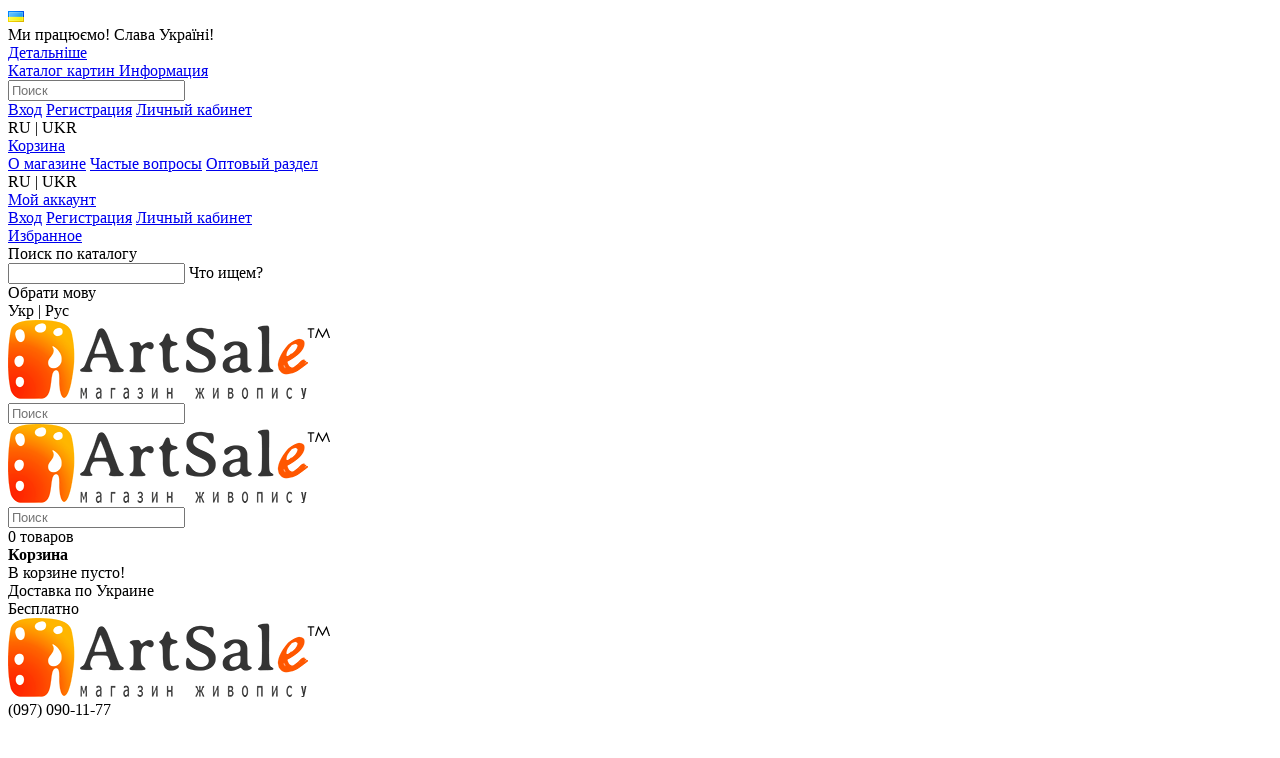

--- FILE ---
content_type: text/html; charset=utf-8
request_url: https://artsale.ua/abstrakciya/kartina-abstrakciya-art-as0148
body_size: 13538
content:
<!DOCTYPE html>
<html  dir="ltr" lang="ru">
<head>
<meta charset="UTF-8" />
<title>Товар не найден!</title>
<meta name="viewport" content="width=device-width, initial-scale=1, maximum-scale=1">
<base href="https://artsale.ua/" />
<meta name="google-site-verification" content="u4UycSGADF9q_saHGs4rQsujM_hEMAP8VkhE_DNRpWo" />





<link href="https://artsale.ua/image/data/favicons.png" rel="icon" />
<link href="https://fonts.googleapis.com/css?family=Oswald" rel="stylesheet">
<link href="https://fonts.googleapis.com/css2?family=Jost:wght@400;500&display=swap" rel="stylesheet">
<link rel="stylesheet" type="text/css" href="catalog/view/theme/default/stylesheet/stylesheet.css?50" />
<link rel="stylesheet" type="text/css" href="catalog/view/theme/default/stylesheet/all2.css" />
<link rel="stylesheet" type="text/css" href="catalog/view/theme/default/stylesheet/iconfonts/css/font-awesome.css?25-1-08-40" />
<link rel="stylesheet" type="text/css" href="catalog/view/theme/default/stylesheet/slideshow.css" media="screen" />
<link rel="stylesheet" type="text/css" href="catalog/view/theme/default/stylesheet/themes/default/default.css" media="screen" />
<link rel="stylesheet" type="text/css" href="catalog/view/theme/default/stylesheet/reveal.css" />
<link rel="stylesheet" type="text/css" href="catalog/view/theme/default/stylesheet/bootstrap.css" />
<link rel="stylesheet" type="text/css" href="catalog/view/theme/default/stylesheet/bootstrap-responsive.css" />
<link rel="stylesheet" type="text/css" href="catalog/view/theme/default/stylesheet/isearch.css" media="screen" />
<link rel="stylesheet" type="text/css" href="catalog/view/javascript/popupcart_ext/popupcart_ext.css" media="screen" />
<link rel="stylesheet" type="text/css" href="catalog/view/javascript/popupcart_ext/owl.carousel.css" media="screen" />
<script type="text/javascript" src="catalog/view/javascript/jquery/jquery-1.7.1.min.js"></script>

<link href="catalog/view/javascript/jquery/pp_calculator/jquery-ui/jquery-ui.min.css" rel="stylesheet" type="text/css" media="screen">
<script src="catalog/view/javascript/jquery/pp_calculator/jquery-ui/jquery-ui.min.js" type="text/javascript"></script>
			
<!-- JV_Quick_Order -->
<script type="text/javascript" src="catalog/view/javascript/jv_quickorder/jquery.validate.js"></script>
<script type="text/javascript" src="catalog/view/javascript/jv_quickorder/jquery.maskedinput-1.3.min.js"></script>
<script type="text/javascript" src="catalog/view/javascript/jv_quickorder/jv_quickorder.js"></script>
<script type="text/javascript" src="catalog/view/javascript/jv_bootstrap/bootstrap.min.js"></script>
<!-- JV_Quick_Order -->

<script type="text/javascript" src="catalog/view/javascript/jquery/jquery.cookie.js"></script>
<script type="text/javascript" src="catalog/view/javascript/jquery.nivo.slider.js"></script>
<script type="text/javascript" src="catalog/view/javascript/jquery/ui/jquery-ui-1.8.16.custom.min.js"></script>
<script type="text/javascript" src="catalog/view/javascript/jquery/touch.js"></script>
<link rel="stylesheet" type="text/css" href="catalog/view/javascript/jquery/ui/themes/ui-lightness/jquery-ui-1.8.16.custom.css" />
<script type="text/javascript" src="catalog/view/javascript/common.js?v289"></script>
<script type="text/javascript" src="catalog/view/javascript/jquery.reveal.js"></script>
<script type="text/javascript" src="catalog/view/javascript/valid.js"></script>
<script type="text/javascript" src="catalog/view/javascript/jquery.rating-2.0.js"></script>
<!--script type="text/javascript" src="catalog/view/javascript/blocksit.js"></script-->
<script type="text/javascript" src="catalog/view/javascript/bootstrap.js"></script>
<script type="text/javascript" src="catalog/view/javascript/imgload.js"></script>
<script type="text/javascript" src="catalog/view/javascript/isearch.js"></script>
<script type="text/javascript" src="catalog/view/javascript/popupcart_ext/popupcart_ext.js?ver=1.7"></script>
<script type="text/javascript" src="catalog/view/javascript/popupcart_ext/owl.carousel.min.js"></script>
<script type="text/javascript" src="catalog/view/javascript/popupcart_ext/jquery.total-storage.min.js"></script>
<!--[if IE 7]>
<link rel="stylesheet" type="text/css" href="catalog/view/theme/default/stylesheet/ie7.css" />
<![endif]-->
<!--[if lt IE 7]>
<link rel="stylesheet" type="text/css" href="catalog/view/theme/default/stylesheet/ie6.css" />
<script type="text/javascript" src="catalog/view/javascript/DD_belatedPNG_0.0.8a-min.js"></script>
<script type="text/javascript">
DD_belatedPNG.fix('#logo img');
</script>
<![endif]-->
<script type="text/javascript">
$(function() {
$('#toTop').click(function() {
	$('body,html').animate({scrollTop:0},800);
});
});
function clwloc(){
	$('.locwind').fadeOut();
	jQuery.cookie('hloc1', '1', {expires:1});	
}
</script>
<script src="//code-eu1.jivosite.com/widget/ESyO4aBVux" async></script>
<!-- Global site tag (gtag.js) - Google Analytics -->
<script async src="https://www.googletagmanager.com/gtag/js?id=G-XE8FHQ2KZD"></script>
<script>
  window.dataLayer = window.dataLayer || [];
  function gtag(){dataLayer.push(arguments);}
  gtag('js', new Date());
  gtag('config', 'G-XE8FHQ2KZD');
  gtag('config', 'AW-943953146');
  gtag('config', 'UA-160223150-1');
    gtag('event','view_item', {
  	'items': [
  		{
  			'id':2591,
  			'google_business_vertical': 'retail'
  		}
  	]
  });</script>
<!-- Meta Pixel Code -->
<script>
!function(f,b,e,v,n,t,s)
{if(f.fbq)return;n=f.fbq=function(){n.callMethod?
n.callMethod.apply(n,arguments):n.queue.push(arguments)};
if(!f._fbq)f._fbq=n;n.push=n;n.loaded=!0;n.version='2.0';
n.queue=[];t=b.createElement(e);t.async=!0;
t.src=v;s=b.getElementsByTagName(e)[0];
s.parentNode.insertBefore(t,s)}(window, document,'script',
'https://connect.facebook.net/en_US/fbevents.js');
fbq('init', '1901012477109179');
fbq('track', 'PageView');
</script>
<noscript><img height="1" width="1" style="display:none"
src="https://www.facebook.com/tr?id=1901012477109179&ev=PageView&noscript=1"
/></noscript>
<!-- End Meta Pixel Code -->
</head>
<body>
<div class="blackfrd"  >
	<div class="blfrditem" translate="no">
		<div class="blf_img"><img src="image/flags/ua.png"></div>
		<div class="blf_disct">
			<div class="blf_end">Ми працюємо! Слава Україні!</div>
		</div>
		<div class="blfprc">
			<div class="blf_pcod_title"><a href="index.php?route=information/information&amp;information_id=21" class="blf_pcod_title_lnk"><i class="fas fa-hand-point-right"></i>Детальніше</a></div>
		</div>
		<div class="blf_ctrl"><i class="fas fa-times"></i></div>
	</div>
	
</div>
<a id="toTop"><i class="fas fa-angle-up"></i>
</a>
<div id="fixline">
	<div class="container-fluid">
		<div class="row">
			<div class="col-md-12">
				<div class="pull-left">
					<div class="menufr">
						<a href="/" class="hidden-xs"><i class="fa fa-home" aria-hidden="true"></i></a>
						<a href="javascript:void(0)" class="tf-menu thfrst"><i class="fa fa-bars" aria-hidden="true"></i> <span>Каталог картин <i class="fa fa-chevron-down" aria-hidden="true"></i></span></a><a href="javascript:void(0)" class="tf-menu2 thfrst hidden-xs styag"><i class="fa fa-cog" aria-hidden="true"></i> <span>Информация <i class="fa fa-chevron-down" aria-hidden="true"></i></span></a><a href="javascript:void(0)" class="tf-menu2 visible-phone"><i class="fa fa-cog" aria-hidden="true"></i></a>
					</div>
				</div>

				<div class="pull-left">
					<div id="search2" class="hidden-phone">
						<div class="button-search"><i class="fa fa-search" aria-hidden="true"></i></div>
						<input type="text" name="search" placeholder="Поиск" value="" />
					</div>
				</div>
				<div class="pull-right hidden-phone">
					<div class="socfr">
						<a href="https://www.facebook.com/ArtSale.com.ua/" target="_blank"><i class="fa fa-facebook" aria-hidden="true"></i></a>
						<a href="#" target="_blank"><i class="fa fa-instagram" aria-hidden="true"></i></a>
						<a href="viber://pa?chatURI=artsale" onclick="vbr();"><i class="fab fa-viber"></i></a>
						<a href="https://t.me/ArtSaleUaBot" onclick="tgs();"><i class="fab fa-telegram-plane"></i></a>
					</div>
				</div>
				<div class="pull-right hidden-phone">
					<div class="lkmenufr">
						<a href="javascript:void(0)" class="lktop"><i class="fa fa-user-circle-o" aria-hidden="true"></i><span></span></a>
						<div class="dopakkmenu">
							<a href="login">Вход</a>
							<a href="index.php?route=account/simpleregister">Регистрация</a>
							<a href="my-account">Личный кабинет</a>
						</div>
					</div>
				</div>
				<div class="pull-right visible-phone">
					<div class="lkmenufr">

 						<a href="wishlist"><i class="fa fa-heart" aria-hidden="true"></i></a>
 						<a class="mobtopcartm" href="index.php?route=checkout/simplecheckout"><i class="fa fa-shopping-cart" aria-hidden="true"></i></a>
					</div>
				</div>
				<div class="pull-right">
					<div class="toplgfr">
						<span class="langgtr rururu" onclick="doGTranslate('ru|ru');">RU</span> | <span class="uaclass langgtr uauaua laactiv" onclick="doGTranslate('ru|uk');">UKR</span>
					</div>
				</div>

				<div class="pull-right hidden-phone">
					<div class="lkmenufr">

 						<a href="wishlist"><i class="fa fa-heart" aria-hidden="true"></i><span> </span></a>
 						<a href="index.php?route=checkout/simplecheckout" class="orcart"><i class="fa fa-shopping-cart" aria-hidden="true"></i><span> Корзина</span></a>
					</div>
				</div>
			</div>
		</div>
	</div>
</div>
<div class="topblmenu hidden-phone">
	<div class="container-fluid">
		<div class="row">
			<div class="col-md-12">
				<div class="pull-left">
					<div class="menufr">
						<a href="magazin-kartin-artsale">О магазине</a>
						<a href="chastye-voprosy">Частые вопросы</a>
						<a href="index.php?route=information/information&information_id=15">Оптовый раздел</a>
					</div>
				</div>
				<!-- <div class="pull-left">
					<div class="phonfr">
						<i class="fa fa-phone" aria-hidden="true"></i>
						<span class="kstar">(097) 090-11-77</span>
						<span class="mts">(093) 090-11-77</span>
					</div>
				</div> -->
				<div class="pull-right">
					<div class="socfr">
						<a href="https://www.facebook.com/ArtSale.com.ua/" target="_blank"><i class="fa fa-facebook" aria-hidden="true"></i></a>
						<a href="#" target="_blank"><i class="fa fa-instagram" aria-hidden="true"></i></a>
						<a href="viber://pa?chatURI=artsale" onclick="vbr();"><i class="fab fa-viber"></i></a>
						<a href="https://t.me/ArtSaleUaBot" onclick="tgs();"><i class="fab fa-telegram-plane"></i></a>
					</div>
				</div>
				<div class="pull-right">
					<div class="toplgfr">
						<span class="langgtr rururu" onclick="doGTranslate('ru|ru');">RU</span> | <span class="langgtr uaclass uauaua laactiv" onclick="doGTranslate('ru|uk');">UKR</span>
					</div>
				</div>
				<div class="pull-right">
					<div class="lkmenufr">
						<a href="javascript:void(0)" class="lktop"><i class="fa fa-user-circle-o" aria-hidden="true"></i><span> Мой аккаунт</span></a>
						<div class="dopakkmenu">
							<a href="login">Вход</a>
							<a href="index.php?route=account/simpleregister">Регистрация</a>
							<a href="my-account">Личный кабинет</a>
						</div>
 						<a href="wishlist"><i class="fa fa-heart" aria-hidden="true"></i><span> Избранное</span></a>
					</div>
				</div>
			</div>
		</div>
	</div>
</div>
<div id="search_mob">
	<div class="search_mb_title">
		Поиск по каталогу
	</div>
	<div class="group">
    <input type="text" name="search_ms" required>
    <span class="bar_mb_sear"></span>
    <label>Что ищем?</label>
		<div class="search_mb_btn">
			<i class="fa fa-search"></i>
		</div>
  </div>
</div>
<div id="topcontainer">
	<div class="container-fluid">
		<div id="header">
			<div class="locwind" >
				<div class="textloc notranslate"><i class="fa fa-globe" aria-hidden="true"></i> Обрати мову</div>
				<div class="linkloc">
					<span onclick="doGTranslate('ru|uk');$('.rururu').removeClass('laactiv');$('.uauaua').addClass('laactiv');clwloc();">Укр</span> | <span onclick="doGTranslate('ru|ru');$('.uauaua').removeClass('laactiv');$('.rururu').addClass('laactiv');clwloc();jQuery.cookie('hloc111', '1', {expires:1});">Рус</span>
				</div>
				<div class="closeloc" onclick="clwloc();"><i class="fa fa-times" aria-hidden="true"></i></div>
			</div>
<div class="row visible-phone">
<div class="col-md-12">
	<div class="moblogo">		<a href="https://artsale.ua/"><img src="image/data/logo-r.png" title="магазин картин ArtSale.ua - купить картину, картины маслом." alt="магазин картин ArtSale.ua - купить картину, картины маслом." /></a>
			</div>
	<div class="pull-right">
		<div id="search3">
				<div class="button-search" onclick="search_mob_act();"><i class="fa fa-search" aria-hidden="true"></i></div>
				<input type="text" name="search" placeholder="Поиск" value="" />
		</div>
	</div>
	<div class="clear"></div>
</div>

</div>

<div class="row hidden-phone">
	<div class="col-md-2 col-sm-3">
				  <div id="logo">
			  			  <a href="https://artsale.ua/"><img src="https://artsale.ua/image/data/logo-r.png" title="магазин картин ArtSale.ua - купить картину, картины маслом." alt="магазин картин ArtSale.ua - купить картину, картины маслом." class="img-responsive"/></a>
			  		  </div>
			</div>

	<div class="col-md-10">
		<div class="fixico zakazka">
			<i class="fa fa-download" aria-hidden="true"></i>
		</div>
		<div class="fixico ">
			<a href="index.php?route=checkout/simplecheckout" title="Корзина"><i class="fa fa-shopping-cart" aria-hidden="true"></i></a>
		</div>
		<div class="fixico ">
			<a href="index.php?route=account/wishlist" title="Закладки"><i class="fa fa-heart" aria-hidden="true"></i></a>
		</div>
		<!--div class="gworck">
			Ежедневно: с 8-00 до 21-00
		</div-->
		<div class="translat">
		<!--select onchange="doGTranslate(this);" class="notranslate"><option value="">Язык</option><option value="ru|ru">RU</option><option value="ru|uk">UA</option></select--><style type="text/css">
			<!--
			#goog-gt-tt {display:none !important;}
			.goog-te-banner-frame {display:none !important;}
			.goog-te-menu-value:hover {text-decoration:none !important;}
			body {top:0 !important;}
			#google_translate_element2, body .skiptranslate {display:none!important;}
			-->
			</style>

			<div id="google_translate_element2"></div>
			<script type="text/javascript">
			function googleTranslateElementInit2() {new google.translate.TranslateElement({pageLanguage: 'ru',autoDisplay: false}, 'google_translate_element2');}
			</script><script type="text/javascript" src="//translate.google.com/translate_a/element.js?cb=googleTranslateElementInit2"></script>
			<script type="text/javascript">
			function GTranslateGetCurrentLang() {var keyValue = document.cookie.match('(^|;) ?googtrans=([^;]*)(;|$)');return keyValue ? keyValue[2].split('/')[2] : null;}
			function GTranslateFireEvent(element,event){try{if(document.createEventObject){var evt=document.createEventObject();element.fireEvent('on'+event,evt)}else{var evt=document.createEvent('HTMLEvents');evt.initEvent(event,true,true);element.dispatchEvent(evt)}}catch(e){}}
			function doGTranslate(lang_pair){if(lang_pair.value)lang_pair=lang_pair.value;if(lang_pair=='')return;var lang=lang_pair.split('|')[1];if(GTranslateGetCurrentLang() == null && lang == lang_pair.split('|')[0])return;var teCombo;var sel=document.getElementsByTagName('select');for(var i=0;i<sel.length;i++)if(sel[i].className=='goog-te-combo')teCombo=sel[i];if(document.getElementById('google_translate_element2')==null||document.getElementById('google_translate_element2').innerHTML.length==0||teCombo.length==0||teCombo.innerHTML.length==0){setTimeout(function(){doGTranslate(lang_pair)},500)}else{teCombo.value=lang;GTranslateFireEvent(teCombo,'change');GTranslateFireEvent(teCombo,'change')}}
			</script>
		</div>
		<div class="pull-left">
			<div class="search">
			<div id="search" class="hidden-phone">

				<div class="button-search isearbtn"><i class="fa fa-search" aria-hidden="true"></i></div>
				<input class="mysearch" type="text" name="search" placeholder="Поиск" value="" />
			</div>
			</div>
		</div>
		<div class="pull-right">
			<div id="cart">
  <div class="heading">
    <a title="Корзина покупок"><span id="cart-total">0 товаров <br><b>Корзина</b></span></a></div>
  <div class="content">
        <div class="empty">В корзине пусто!</div>
      </div>
</div>		</div>
		<div class="pull-right">
			<div class="hdelivery">
				<div>Доставка по Украине</div>
				<div class="fredel">Бесплатно</div>
			</div>
		</div>
	</div>
</div>

</div>
	</div>
</div>
<div class="mobmenuowelay">
	<div class="mlmo">
		<img src="https://artsale.ua/image/data/logo-r.png" title="Інтернет-магазин картин | ARTSALE.UA" alt="Інтернет-магазин картин | ARTSALE.UA" />
	</div>
	<div class="telhidecont">
		<div><i class="fa fa-phone"></i> (097) 090-11-77</div>
		<div><i class="fa fa-phone"></i> (093) 090-11-77</div>
		<div></div>
	</div>
	<div class="menuTopMin">
		<ul>
			<li><a href="index.php?route=product/category&amp;path=86">Абстракция</a></li>
		    <li><a href="index.php?route=product/category&amp;path=70">Картины для интерьера</a></li>
		    <li><a href="index.php?route=product/category&amp;path=83">Модульные картины</a></li>
		    <li><a href="index.php?route=product/category&amp;path=82">Городской пейзаж</a></li>
		    <li><a href="index.php?route=product/category&amp;path=80">Цветы</a></li>
		    <li><a href="index.php?route=product/category&amp;path=79">Пейзажи природы</a></li>
		    <li><a href="index.php?route=product/category&amp;path=81">Морской пейзаж</a></li>
		    <li><a href="index.php?route=product/category&amp;path=84">Рамки для Картин</a></li>
		    <li><a href="index.php?route=product/category&amp;path=68">3D Импасто</a></li>
		    <li><a href="index.php?route=product/category&amp;path=75">Классические картины</a></li>
		    <li><a href="index.php?route=product/category&amp;path=76">Картины с людьми</a></li>
		    <li><a href="index.php?route=product/category&amp;path=72">Картины животных</a></li>
		    <li><a href="index.php?route=product/category&amp;path=74">Картины для кафе</a></li>
		    <li><a href="index.php?route=product/category&amp;path=77">Натюрморт</a></li>
		    <li><a href="index.php?route=product/category&amp;path=78">Картины по фен шуй </a></li>
		</ul>
	</div>
	<div class="maboutm">
		<ul>
			<li class="visible-phone visible-tablet">
				<a class="botss" href="viber://pa?chatURI=artsale" onclick="vbr();"><i class="fab fa-viber"></i></a>
				<a class="botss" href="https://t.me/ArtSaleUaBot" onclick="tgs();" style="margin-left:0px;margin-right:0px;"><i class="fab fa-telegram-plane"></i></a>
			</li>
			<li class="visible-phone visible-tablet"><a href="mail/orderphoto.php"><i class="fa fa-download" aria-hidden="true"></i> Заказать по своему фото</a></li>
			<li class="visible-phone visible-tablet"><a href="index.php?route=account/wishlist" title="Закладки"><i class="fa fa-heart" aria-hidden="true"></i> Закладки</a></li>
			<li class="visible-phone visible-tablet"><a href="login/"><i class="fa fa-unlock" aria-hidden="true"></i> <span>Вход</span></a></li>
			<li class="visible-phone visible-tablet"><a href="index.php?route=account/simpleregister"><i class="fa fa-user-circle-o" aria-hidden="true"></i> <span>Регистрация</span></a></li>
			<li><a href="magazin-kartin-artsale">О проекте</a></li>
		    <li><a href="kartiny-ukraina">Связаться с нами</a></li>
		    <li><a href="index.php?route=information/information&information_id=7">Условия оплаты</a></li>
		    <li><a href="dostavka-kartin">Условия доставки</a></li>
		    <li><a href="index.php?route=information/information&information_id=15">Оптовый раздел</a></li>
		    <li><a href="index.php?route=information/information&information_id=9">Частые вопросы</a></li>
		    <li><a href="podarochnaya-upakovka-kartin">Подарочная упаковка картин</a></li>
		    <li><a href="3d-podramnik">3D подрамник</a></li>
		    <li><a href="articles">Блог</a></li>
		    <li><a href="index.php?route=information/information&information_id=18">Договор публичной оферты</a></li>
		    <li><a href="index.php?route=information/information&information_id=16">Обмен - возврат картин</a></li>
		    <li><a href="index.php?route=information/information&information_id=20">Обработка персональных данных</a></li>
		    <li><a href="index.php?route=information/information&information_id=19">Пользовательское соглашения</a></li>
		    <li><a href="index.php?route=information/information&information_id=17">Политика Cookies</a></li>
			</ul>
	</div>
</div>
<div class="mobmenuowelayB"><div class="mobmenuowelayBclose">
<i class="fas fa-times"></i>
</div></div>
<div id="container" class="container-fluid">
<div id="notification"></div>
<div class="row">
<div class="linemenutop">
<div id="column-left" class="col-md-12">

<div class="box-sh">
  <div class="tf-menu"><div class="newkatsmob visible-phone"><i class="fa fa-bars" aria-hidden="true"></i> Каталог картин:  <i class="fa fa-chevron-down pull-right" aria-hidden="true"></i></div></div>

    
<div class="box hidemcat2 hidemcat pull-left" style="margin-bottom:0;">

  <div class="box-heading-c hidden-phone hidemcatbtn2 hidemcatbtn" style="padding:30px 0px 15px"><i class="fa fa-bars" aria-hidden="true"></i> Каталог картин:  <i class="fa fa-chevron-down" aria-hidden="true"></i></div>
  <div class="box-content hidden-phone" >
    <ul class="box-category">
      	        <li>
                <a href="https://artsale.ua/abstrakciya/" class="active">Абстракция</a>
                      </li>      	        <li>
                <a href="https://artsale.ua/kartiny-dlya-interera/">Картины для интерьера</a>

                      </li>      	        <li>
                <a href="https://artsale.ua/modulnye-kartiny/">Модульные картины <i class="fa fa-angle-right" aria-hidden="true"></i></a>

                        <ul class="tlevel">
                    <li>
                        <a href="https://artsale.ua/modulnye-kartiny/modulnye-kartiny-abstrakcii/"> Модульные картины Абстракции</a>
                      </li>
                    <li>
                        <a href="https://artsale.ua/modulnye-kartiny/interernye-modulnye-kartiny/"> Интерьерные модульные картины</a>
                      </li>
                    <li>
                        <a href="https://artsale.ua/modulnye-kartiny/modulnye-kartiny-goroda/"> Модульные картины Города</a>
                      </li>
                    <li>
                        <a href="https://artsale.ua/modulnye-kartiny/modulnye-kartiny-morskoj-pejzazh/"> Модульные картины Морской пейзаж</a>
                      </li>
                    <li>
                        <a href="https://artsale.ua/modulnye-kartiny/modulnye-kartiny-priroda/"> Модульные картины Природа</a>
                      </li>
                    <li>
                        <a href="https://artsale.ua/modulnye-kartiny/modulnye-kartiny-cvety-1/"> Модульные картины Цветы </a>
                      </li>
                    <li>
                        <a href="https://artsale.ua/modulnye-kartiny/modulnye-kartiny-zhivotnye/"> Модульные картины Животные</a>
                      </li>
                    <li>
                        <a href="https://artsale.ua/modulnye-kartiny/modulnye-kartiny-lyudi/"> Модульные картины Люди</a>
                      </li>
                  </ul>
              </li>      	        <li>
                <a href="https://artsale.ua/3d-impasto/">3D Импасто</a>

                      </li>      	        <li>
                <a href="https://artsale.ua/cvety/">Цветы</a>

                      </li>      	        <li>
                <a href="https://artsale.ua/gorodskoj-pejzazh/">Городской пейзаж</a>

                      </li>      	        <li>
                <a href="https://artsale.ua/pejzazhi-prirody/">Пейзажи природы</a>

                      </li>      	        <li>
                <a href="https://artsale.ua/morskoj-pejzazh/">Морской пейзаж</a>

                      </li>      	        <li>
                <a href="https://artsale.ua/klassicheskie-kartiny/">Классические картины</a>

                      </li>      	        <li>
                <a href="https://artsale.ua/kartiny-s-lyudmi/">Картины с людьми</a>

                      </li>      	        <li>
                <a href="https://artsale.ua/kartiny-zhivotnyh/">Картины животных</a>

                      </li>      	        <li>
                <a href="https://artsale.ua/kartiny-dlya-kafe/">Картины для кафе</a>

                      </li>      	        <li>
                <a href="https://artsale.ua/natyurmort/">Натюрморт</a>

                      </li>      	        <li>
                <a href="https://artsale.ua/kartiny-po-fen-shuj/">Картины по фен шуй </a>

                      </li>      	        <li>
                <a href="https://artsale.ua/baget-ramki-dlya-kartin/">Багет, рамки для картин</a>

                      </li>          </ul>
  </div>


</div>
    <div class="tmenn pull-left hidden-phone">
  	<a href="/"><i class="fa fa-home" aria-hidden="true"></i></a>
  	<a href="kartiny-ukraina"><i class="fas fa-phone-alt"></i> Контакты</a>
    <a href="index.php?route=information/information&information_id=7">Оплата</a>
    <a href="dostavka-kartin">Доставка</a>
  	<a href="specials">Акции</a>
  	<a href="articles">Арт-блог</a>
  	<a href="mail/orderphoto.php"><i class="fa fa-download" aria-hidden="true"></i> Заказ по своему фото</a>

  </div>
  <div class="tmenn pull-right hidden-phone">
  	<a href="javascript:void(0)" class="promo2" onclick="$('.pcBg').fadeIn();"><i class="fa fa-gift animka" aria-hidden="true"></i> Подарок -5% скидка</a>
  </div>

	<div class="clear"></div>
</div>
</div>

</div>
</div><div class="row">
<div id="content" class="col-md-12" style="margin-top:20px;">  
  <h1 style="text-align:center;">Товар не найден!</h1>
  <div class="content">
    <div class="ico404"><i class="far fa-frown"></i></div>
      <div class="text1404">404</div>
      <div class="text2404">Страница не найдена</div>
      <div class="text2404">Возможно, Вы воспользовались недействительной ссылкой или страница была удалена</div>
      <div class="text2404"><a href="/">Вернуться на главную</a></div>
  </div>
  <div class="buttons">
    <div class="right"><a href="https://artsale.ua/" class="button">Продолжить</a></div>
  </div>
  <style type="text/css">
.iSearchBox li .iMarq {
	background-color:#F7FF8C;	
}
.iSearchBoxWrapper .iSearchBox {
	width: 410px !important;	
}

				.iSearchBox li .iSearchModel {
			display:none;	
		}
				.iSearchBox li h3 {
			font-size:12px;	
		}
				.iSearchBox li h3 {
			width:42%;	
		}
		.iSearchBox li h3 {
		font-weight:bold;	
	}
	</style>

<style type="text/css">
</style>

<script type="text/javascript">
	var ocVersion = "1.5.5.1.2";
	var moreResultsText = 'View All Results';
	//var SCWords = $.parseJSON('[{"incorrect":"cnema","correct":"cinema"}]');
	//var spellCheckSystem = 'no';
	var useAJAX = 'yes';
	var loadImagesOnInstantSearch = 'yes';
	var useStrictSearch = 'yes';
	var responsiveDesign = 'yes';
	var afterHittingEnter = 'isearchengine1551';
	var searchInModel = 'yes';
	var searchInDescription = false;
	var productsData = [];
	var iSearchResultsLimit = '5';
</script></div></div>
</div>
<div class="accordion-container visible-xs">
  <div class="set">
   <a class="active" href="javascript:void(0);">
   <i class="fa fa-phone"></i> Контакты:
   <i class="icoacc fa fa-plus"></i>
   </a>
   <div class="contentA" style="display:block">
     <ul>
      <!-- <li><a href="tel:+380970901177"><i class="fa fa-phone" aria-hidden="true"></i> (097) 090-11-77</a></li>
      <li><a href="tel:+380930901177"><i class="fa fa-phone" aria-hidden="true"></i> (093) 090-11-77</a></li> -->
      <li><a href="mailto:info@artsale.ua"><i class="fa fa-envelope-o" aria-hidden="true"></i> info@artsale.ua</a></li>
    </ul>
    <ul>
      <li class="sociconfooter"><a href="https://www.facebook.com/ArtSale.com.ua/" target="_blank"><i class="fab fa-facebook-square"></i></a>        
        <a href="viber://pa?chatURI=artsale" onclick="vbr();"><i class="fab fa-viber"></i></a>
        <a href="https://t.me/ArtSaleUaBot" onclick="tgs();"><i class="fab fa-telegram-plane"></i></a>
      </li>
    </ul>
   </div>
 </div>
 <div class="set">
   <a href="javascript:void(0);">
   <i class="fas fa-info-circle"></i> Разделы сайта:
   <i class="icoacc fa fa-plus"></i>
   </a>
   <div class="contentA">
     <ul>
       <li><a href="magazin-kartin-artsale">О проекте</a></li>
       <li><a href="contact-us">Связаться с нами</a></li>
       <li><a href="index.php?route=information/information&information_id=7">Условия оплаты</a></li>
       <li><a href="dostavka-kartin">Условия доставки</a></li>
       <li><a href="dostavka-kartin">Оптовый раздел</a></li>
       <li><a href="my-account">Личный аккаунт</a></li>
       <li><a href="index.php?route=information/information&information_id=9">Частые вопросы</a></li>
       <li><a href="podarochnaya-upakovka-kartin">Подарочная упаковка картин</a></li>
       <li><a href="3d-podramnik">3D подрамник</a></li>
       <li><a href="articles">Блог</a></li>
       <li><a href="mail/orderphoto.php">Заказать по фото</a></li>
       <li><a href="sitemap">Карта сайта</a></li>
     </ul>
   </div>
 </div>
 <div class="set">
   <a href="javascript:void(0);">
     <i class="fa fa-bars"></i> Информация:
     <i class="icoacc fa fa-plus"></i>
 </a>
 <div class="contentA">
   <ul>
     <li><a href="specials">Акции</a></li>
     <li><a href="index.php?route=information/information&information_id=18">Договор публичной оферты</a></li>
     <li><a href="index.php?route=information/information&information_id=16">Обмен - возврат картин</a></li>
     <li><a href="index.php?route=information/information&information_id=20">Обработка персональных данных</a></li>
     <li><a href="index.php?route=information/information&information_id=19">Пользовательское соглашения</a></li>
     <li><a href="index.php?route=information/information&information_id=17">Политика Cookies</a></li>
   </ul>
 </div>
 </div>
 <div class="set">
 <a href="javascript:void(0);">
 <i class="fas fa-info-circle"></i> Категории:
 <i class="icoacc fa fa-plus"></i>
 </a>
 <div class="contentA">
   <ul>
     <li><a href="index.php?route=product/category&amp;path=86">Абстракция</a></li>
       <li><a href="index.php?route=product/category&amp;path=70">Картины для интерьера</a></li>
       <li><a href="index.php?route=product/category&amp;path=83">Модульные картины</a></li>
       <li><a href="index.php?route=product/category&amp;path=82">Городской пейзаж</a></li>
       <li><a href="index.php?route=product/category&amp;path=80">Цветы</a></li>
       <li><a href="index.php?route=product/category&amp;path=79">Пейзажи природы</a></li>
       <li><a href="index.php?route=product/category&amp;path=81">Морской пейзаж</a></li>
       <li><a href="index.php?route=product/category&amp;path=84">Рамки для Картин</a></li>
       <li><a href="index.php?route=product/category&amp;path=68">3D Импасто</a></li>
       <li><a href="index.php?route=product/category&amp;path=75">Классические картины</a></li>
       <li><a href="index.php?route=product/category&amp;path=76">Картины с людьми</a></li>
       <li><a href="index.php?route=product/category&amp;path=72">Картины животных</a></li>
       <li><a href="index.php?route=product/category&amp;path=74">Картины для кафе</a></li>
       <li><a href="index.php?route=product/category&amp;path=77">Натюрморт</a></li>
       <li><a href="index.php?route=product/category&amp;path=78">Картины по фен шуй </a></li>
       <li><a href="https://artsale.sale" target="_blank">Картины по номерам</a></li>
   </ul>
 </div>
 </div>
</div>
<div id="footer">
<div class="container-fluid">
<div class="row">
<div class="col-md-3 foodeskt">
<div class="column">
	<h3>Разделы сайта</h3>
<ul>
    <li><a href="magazin-kartin-artsale">О проекте</a></li>
    <li><a href="kartiny-ukraina">Связаться с нами</a></li>
    <li><a href="index.php?route=information/information&information_id=7">Условия оплаты</a></li>
    <li><a href="dostavka-kartin">Условия доставки</a></li>
    <li><a href="index.php?route=information/information&information_id=15">Оптовый раздел</a></li>
    <li><a href="my-account">Личный аккаунт</a></li>
    <li><a href="index.php?route=information/information&information_id=9">Частые вопросы</a></li>
    <li><a href="podarochnaya-upakovka-kartin">Подарочная упаковка картин</a></li>
    <li><a href="3d-podramnik">3D подрамник</a></li>
    <li><a href="articles">Блог</a></li>
    <li><a href="mail/orderphoto.php">Заказать по фото</a></li>
    <li><a href="sitemap">Карта сайта</a></li>
    <li><a href="index.php?route=information/shop_rating">Отзывы</a></li>
</ul>
</div>
</div>

<div class="col-md-3 foodeskt">
<div class="column">
<h3>Категории</h3>
<ul>
	<li><a href="index.php?route=product/category&amp;path=86">Абстракция</a></li>
    <li><a href="index.php?route=product/category&amp;path=70">Картины для интерьера</a></li>
    <li><a href="index.php?route=product/category&amp;path=83">Модульные картины</a></li>
    <li><a href="index.php?route=product/category&amp;path=82">Городской пейзаж</a></li>
    <li><a href="index.php?route=product/category&amp;path=80">Цветы</a></li>
    <li><a href="index.php?route=product/category&amp;path=79">Пейзажи природы</a></li>
    <li><a href="index.php?route=product/category&amp;path=81">Морской пейзаж</a></li>
    <li><a href="index.php?route=product/category&amp;path=84">Рамки для Картин</a></li>
    <li><a href="index.php?route=product/category&amp;path=68">3D Импасто</a></li>
    <li><a href="index.php?route=product/category&amp;path=75">Классические картины</a></li>
    <li><a href="index.php?route=product/category&amp;path=76">Картины с людьми</a></li>
    <li><a href="index.php?route=product/category&amp;path=72">Картины животных</a></li>
    <li><a href="index.php?route=product/category&amp;path=74">Картины для кафе</a></li>
    <li><a href="index.php?route=product/category&amp;path=77">Натюрморт</a></li>
    <li><a href="index.php?route=product/category&amp;path=78">Картины по фен шуй </a></li>
    <li><a href="https://artsale.sale" target="_blank">Картины по номерам</a></li>
</ul>
</div></div>
<div class="col-md-3 foodeskt">
<div class="column">
	<h3>Информация</h3>
<!-- <ul>
    <li><a href="https://artsale.ua/3d-podramnik">3D подрамник</a></li>
    <li><a href="https://artsale.ua/contract-offer">Договор публичной оферты | ArtSale</a></li>
    <li><a href="https://artsale.ua/kartiny-optom-artsale">Картины оптом</a></li>
    <li><a href="https://artsale.ua/obmen-vozvrat-artsale">Обмен - возврат картин | ArtSale</a></li>
    <li><a href="https://artsale.ua/personal-data">Обработка персональных данных</a></li>
    <li><a href="https://artsale.ua/podarochnaya-upakovka-kartin">Подарочная упаковка картин</a></li>
    <li><a href="https://artsale.ua/cookies-policy">Политика Cookies | ArtSale</a></li>
    <li><a href="https://artsale.ua/user-agreement">Пользовательское соглашения | ArtSale</a></li>
    <li><a href="https://artsale.ua/magazin-kartin-artsale">Магазин картин ArtSale™</a></li>
    <li><a href="https://artsale.ua/dostavka-kartin">Условия доставки | Магазин картин ArtSale</a></li>
    <li><a href="index.php?route=information/information&information_id=11">Для оптовиков</a></li>
</ul>
 -->

<ul>
    <li><a href="specials">Акции</a></li>
    <li><a href="index.php?route=information/information&information_id=18">Договор публичной оферты</a></li>
    <li><a href="index.php?route=information/information&information_id=16">Обмен - возврат картин</a></li>
    <li><a href="index.php?route=information/information&information_id=20">Обработка персональных данных</a></li>
    <li><a href="index.php?route=information/information&information_id=19">Пользовательское соглашения</a></li>
    <li><a href="index.php?route=information/information&information_id=17">Политика Cookies</a></li>
</ul>
<h3 style="margin-top:15px;">Контакты</h3>
<ul>
  	<!-- <li><a href="tel:+380970901177"><i class="fa fa-phone" aria-hidden="true"></i> (097) 090-11-77</a></li>
	<li><a href="tel:+380930901177"><i class="fa fa-phone" aria-hidden="true"></i> (093) 090-11-77</a></li> -->
	<li><a href="mailto:info@artsale.ua"><i class="fa fa-envelope-o" aria-hidden="true"></i> info@artsale.ua</a></li>
</ul>
<ul>
	<li class="sociconfooter"><a href="https://www.facebook.com/ArtSale.com.ua/" target="_blank"><i class="fab fa-facebook-square"></i></a> 
    <a href="viber://pa?chatURI=artsale" onclick="vbr();"><i class="fab fa-viber"></i></a>
            <a href="https://t.me/ArtSaleUaBot" onclick="tgs();"><i class="fab fa-telegram-plane"></i></a>
	</li>
</ul>
</div></div>
<div class="col-md-3">
<div class="column columnlast">
	<img width="250px" src="image/data/logo-r.png" title="Магазин Картин ArtSale" alt="Магазин Картин ArtSale" class="img-responsive">
<p class="textfootab">Вас приветствует магазин картин ArtSale.ua, в котором каждый из Вас сможет купить картину по лучшей цене цене от художников.</p>
<ul>
	<li class="payfoot"><img src="catalog/view/theme/default/image/pay.png" class="img-responsive" alt=""></li>
</ul>
<div class="fratingsite">
	<h3>Оценка сайта:</h3>
	<div class="fratingitem">
		<div id="rating_2">
	        <input type="hidden" name="val" value="4.55"/>
	        <input type="hidden" name="votes" value="12684"/>
	        <input type="hidden" name="vote-id" value="2"/>
	        <input type="hidden" name="cat_id" value="2"/>
        </div>
	</div>
	<div class="frcalc">
		<div class="frrak">12684 голосов</div>
		<div class="frrak">Рейтинг: 4.77</div>
	</div>
</div>
<script type="text/javascript">
$(function(){
	$('#rating_2').rating({
		fx: 'full',
        image: 'catalog/view/theme/default/img/stars.png',
        loader: 'catalog/view/theme/default/img/ajax-loader.gif',
		url: 'rating.php',
        callback: function(responce){

            this.vote_success.fadeOut(2000);
        }
	});
});
</script>

<script type=application/ld+json>{
    "@context": "http://schema.org/",
    "@type": "Product",
    "name": "Paintings",
    "image": "/image/data/logo-r.png"
    ,"aggregateRating": {
        "@type": "AggregateRating",
        "bestRating": "5",
        "worstRating": "1",
        "ratingValue": "4.77",
        "ratingCount": "12684"
    },"offers": {
        "@type": "AggregateOffer",
        "lowPrice": "421",
        "priceCurrency": "UAH"
    }}
</script>

</div>
</div>
</div>
</div>
<div class="cright">ArtSale<sup>ТМ</sup> - магазин картин. Все права защищены.</div>

</div>

<div class="pcBg"></div>
<div class="promocod" >
<div class="promoconteiner">
<form id="promocod" method="post" name="formularzaplikacyjny" enctype="multipart/form-data">
	<div class="pc_img">
		<img src="catalog/view/theme/default/img/tmp/box_pc3.png" alt="">
	</div>
	<div class="pc_txt">
		<div class="pc_txt_t1">
			скидка -5% на всё
		</div>
	</div>
	<div class="pc_txt">
		<div class="pc_txt_t2">Promo Code будет отправлен по СМС на Ваш телефон</div>
	</div>
	<div class="pc_inp">
		<input class="masktel" type="text" name="promo_phon" placeholder="Введите номер: XXX XX XX ">
	</div>
	<div class="pc_btns">
		<span id="sendsbtns" class="buttonmod">Отправить Promo Code</span>
	</div>
	<div class="pc_succ">
		<span id="success3"></span>
	</div>
</form>
</div>
<div class="closepromo" onclick="$('.pcBg').fadeOut();"><i class="fa fa-times-circle-o" aria-hidden="true"></i></div>
</div>
<!-- <div class="pmcod"><i class="fa fa-gift animka" aria-hidden="true"></i>  <span>скидка</span> -5%</div>
<div class="promocod">
<div class="promoconteiner">
<form id="promocod" method="post" name="formularzaplikacyjny" enctype="multipart/form-data">
  <div class="promotitle">
    Введите номер телефона и получите скидку -5% на первый заказ!
  </div>
  <div>
  	<input id="promotels" type="text" name="promo_phon" placeholder="Номер телефона">
  </div>
  <div>
  	<span id="sendsbtns" class="buttonmod">Получить промокод</span>
  </div>
  <div>
  	<span id="success3"></span>
  </div>
  </form>
</div>
<div class="closepromo"><i class="fa fa-times-circle"></i></div>
</div> -->
<div id="myModal2" class="reveal-modal">
	<h1 style="text-align:center;">Заказать обратный звонок</h1>
	<form action="send.php" method="POST" id="form4">
	<div class="icon">

		<input id="id_name" class="name_ico" maxlength="200" name="name" type="text" placeholder="Ваше имя">
	</div>
	<div class="icon">

		<input id="id_phone" class="tel_ico" maxlength="20" name="phone" type="text" placeholder="Ваш телефон">
	</div>
	<input type="hidden" name="refer" value="artsale.ua">
	<input id="MyTitleForm" type="hidden" value="Обратный звонок" name="tit">
	<input type="hidden" name="urls" value="/abstrakciya/kartina-abstrakciya-art-as0148">
	<input type="hidden" name="request_type" value="1">
	<center><input class="button" type="submit" name="submit" value="Заказать"></center><br>
	Наши менеджеры перезвонят Вам в течение 5-30 минут
	</form>
<a class="close-reveal-modal">&#215;</a>
</div>
<div id="myModal3" class="reveal-modal">
	<div class="modpadi"><form action="send.php" method="POST" id="form3">

	<div class="modtitle">Заказать свой размер<br><i class="fas fa-expand-arrows-alt"></i></div>
	<div class="modinp"><input name="name" placeholder="Ваше имя *" ><span class="focus-input100"></span></div>
	<div class="modinp"><input id="id_phone" class="masktel" name="phone" placeholder="Номер телефона *"><span class="focus-input100"></span></div>
	<div class="modmsiz">Укажите нужный размер (см.)</div>
	<div id="npric" class="modmsiz"></div>
	<div class="moditem lt">
		<i class="fas fa-arrows-alt-h"></i>
		<input id="min" name="width" type="text" placeholder="Ширина">
		<span class="focus-input100"></span>
	</div>
	<div class="moditem rt">
		<i class="fas fa-arrows-alt-v"></i>
		<input id="max" name="height" type="text" placeholder="Высота">
		<span class="focus-input100"></span>
	</div>
	<div class="mysize2"></div>
	<div id="slider-range"></div>
	<!-- <div class="g-recaptcha" data-sitekey="6LeZyx4UAAAAABrzYnEnqYM89nkuk-XrEFO2ThYb"></div> -->
	<div id="success"></div>
	<input type="hidden" name="refer" value="artsale.ua">

	<div style="margin-top: 10px;" class="g-recaptcha" data-sitekey="6LfCYdoUAAAAACZ2ilx--uDkY-wuoGHvq-Psyvyj"></div>
	<div class="modsend"><button id="sendbtt" type="submit">Заказать</button></div>
	<input id="jakor" type="hidden" name="tit" value="Свой размер">
	<input type="hidden" name="request_type" value="1">
	<input type="hidden" name="link" value="/abstrakciya/kartina-abstrakciya-art-as0148">

	</form></div>
<a class="close-reveal-modal">&#215;</a>
</div>
<script src='https://www.google.com/recaptcha/api.js?onload=onloadCallback&render=explicit" async defer'></script>
<div class="bgmodal"></div>
<div class="modalorder openmodal1">
<div class="titleorder">
	Оформить заказ со своим фото
	<div class="closem"><i class="fa fa-times"></i></div>
</div>
<div class="forder"><form action="mail/mailer.php" method=post enctype="multipart/form-data" id="myforma">
<div>
	<label class="ordinp"><i class="fa fa-phone"></i><input id="phone" type="text" name="input_name[0]" size="39" value="" placeholder="Телефон *" required>
	<input type="hidden" name="check[]" value="1"></label>
	<span class="toltip">введите телефон</span>
</div>
<div>
	<label class="ordinp"><i class="fa fa-envelope-o"></i><input type="text" name="input_name[1]" size="39" value="" placeholder="Email *" required>
	<input type="hidden" name="check[]" value="1"> </label>
	<span class="toltip">укажите действующий email</span>
</div>
<div>
	<label class="ordinp"><i class="fa fa-user-o"></i><input type="text" name="input_name[2]" size="39" value="" placeholder="Имя">
	<input type="hidden" name="check[]" value="2"> </label>
	<span class="toltip">укажите Ваше имя</span>
</div>
<div>
	<label class="ordinp"><i class="fa fa-building-o"></i><input type="text" name="input_name[3]" size="39" value="" placeholder="Город">
	<input type="hidden" name="check[]" value="2"></label>
	<span class="toltip">укажите город</span>
</div>
<div class="uploa"><b>Выберите фото (до 30 Мб.):</b>
	<!--input id="files" type="file" name="file_name[]" size="20" min="1" max="5" multiple="true" accept="image/*,image/jpeg,image/png"-->
	<div class="itemdw">
	<div class="input-file-row-1">
		<div class="upload-file-container">
			<img id="imageXs" src="#" alt="" />
			<div class="upload-file-container-text">

				<input type="file" name="file_name[]" class="photo" id="imgInput" />
			</div>
		</div>
	</div>
	</div>

	<span class="addfield">загрузить еще</span>
</div>
<div>
	<label class="ordinp"><i class="fa fa-arrows-alt"></i>
	<input type="text" name="input_name[7]" size="39" value="" placeholder="Размер картины">

	<input type="hidden" name="check[]" value="2"> </label>
	<span class="toltip">укажите желаемый размер картины</span>
</div>


<div class="textar">
	<textarea rows="6" cols="31" name="input_name[5]"  placeholder="Пожелания к картине: "></textarea>
	<input type="hidden" name="check[]" value="2">
	<span class="toltip" style="width:280px; text-align:left;top:-50px;">
	Укажите пожелания к модульной картине<br>
	Если возникли вопросы свяжитесь с менеджером:<br>
	<i class="icon-call"></i>(097) 090-11-77 / <i class="icon-call"></i>(093) 090-11-77
	</span>
	<input type="hidden" name="input_name[6]" value="/abstrakciya/kartina-abstrakciya-art-as0148">
	<input id="idoredrform" type="hidden" name="input_name[9]" value="">
</div>
<div class=""><input checked="" type="checkbox"> Я подтверждаю, что с <a href="index.php?route=information/information&information_id=5" target="_blank">правилами оформления заказа</a> ознакомлен и согласен.</div>
<div id="gcaptchorder">
	<div class="g-recaptcha" data-size="compact" data-sitekey="6LeZyx4UAAAAABrzYnEnqYM89nkuk-XrEFO2ThYb"></div>
</div>
<div>

	<div id="send" class="">

	<button type="submit">Отправить</button>
	</div>
</div>
<div>
	* Помечены поля, которые необходимо заполнить
</div>

</form><div class="bgsener">
<div class="animaciya"> </div>
</div>
</div>
</div>

<input type="checkbox" id="picch">
<div class="cbnes">
  <div class="chatso">
    <span class="zztop"><i class="fa fa-comments-o" aria-hidden="true"></i></span>
    <span class="acdc">ЧАТ онлайн</span>
  </div>
  <div class="phonso">
    <span class="zztop bingc-action-open-passive-form"><i class="fa fa-phone phoneof" aria-hidden="true"></i></span>
    <span class="acdc">Обратный звонок</span>
  </div>
</div>
<div type="button" class="email-bt">
    <label for="picch"><div class="text-call">
        <i class="fa fa-comments-o mailof" aria-hidden="true"></i>
        <i class="fa fa-phone phoneof" aria-hidden="true"></i>
        <span>Обратная<br>связь</span>
    </div></label>
</div>
<div class="nbtn_tmp">
	<div class="nbtn_bt_tmp">
    <div class="socanim">
			<i class="far fa-comments"></i>
			<i class="fab fa-viber"></i>
			<i class="fab fa-telegram-plane"></i>			
			<i class="fab fa-facebook-messenger"></i>
		</div>
  </div>
	<div class="pzaks_i">
		<div class="tmp_block">
			<div class="nr_tmp vbr"><a href="viber://pa?chatURI=artsale" onclick="vbr();" class="aiitem"><i class="fab fa-viber"></i> Связаться в Viber</a></div>
			<div class="nr_tmp tglm"><a href="https://t.me/ArtSaleUaBot" onclick="tgs();" class="aiitem" target="_blank"><i class="fab fa-telegram-plane"></i> Связаться в Telegram</a></div>
			<!-- <div class="nr_tmp instas"><a href="https://instagram.com/holstprint_ua" onclick="iggo();" class="aiitem" target="_blank"><i class="fab fa-instagram"></i> Связаться в Instagram</a></div> -->
			<!-- <div class="nr_tmp cahord"><a href="javascript:void(0);" class="aiitem" onclick="jivo_api.open();"><i class="far fa-comments"></i> Заказ в ЧАТе</a></div> -->
			<div class="nr_tmp mesgr"><a href="https://m.me/306943529677326" onclick="ffbs();" class="aiitem" target="_blank"><i class="fab fa-facebook-messenger"></i> Связаться в Messenger</a></div>
			<!-- <div class="nr_tmp fasord zakazka"><a href="javascript:void(0);" class="aiitem"><i class="fas fa-tachometer-alt"></i> Быстрый заказ</a></div> -->
			<!-- <div class="nr_tmp bbask"><a href="https://holstprint.com.ua/zakazat-holst" class="aiitem"><i class="fas fa-cart-arrow-down"></i> Заказ c расчетом цены</a></div> -->
		</div>  		
  	</div>
</div>
<div class="tmpbg"></div>
<script type="text/javascript" src="catalog/view/javascript/mask.js"></script>
<script type="text/javascript">

var $uiAccordion = $('.js-ui-accordion');

$uiAccordion.accordion({
  collapsible: true,
  heightStyle: 'content',

  activate: function activate(event, ui) {
    var newHeaderId = ui.newHeader.attr('id');

    if (newHeaderId) {
      history.pushState(null, null, '#' + newHeaderId);
    }
  },

  create: function create(event, ui) {
    var $this = $(event.target);
    var $activeAccordion = $(window.location.hash);

    if ($this.find($activeAccordion).length) {
      $this.accordion('option', 'active', $this.find($this.accordion('option', 'header')).index($activeAccordion));
    }
  }
});

$(window).on('hashchange', function (event) {
  var $activeAccordion = $(window.location.hash);
  var $parentAccordion = $activeAccordion.parents('.js-ui-accordion');

  if ($activeAccordion.length) {
    $parentAccordion.accordion('option', 'active', $parentAccordion.find($uiAccordion.accordion('option', 'header')).index($activeAccordion));
  }
});

function readURL(input) {

    if (input.files && input.files[0]) {
        var reader = new FileReader();

        reader.onload = function (e) {
            jQuery('#imageXs').attr('src', e.target.result).css("opacity","1");
            jQuery('.upload-file-container').prepend('<div class="remitimg"><i class="fa fa-times"></i>	<div>');
            jQuery('.remitimg + .remitimg').remove();
			jQuery('.addfield').click();
        };

        reader.readAsDataURL(input.files[0]);
    }
}



   jQuery(function(){
    jQuery('.nbtn_tmp .pzaks_i,.nbtn_bt_tmp').click(function(){
      if (window.screen.width <= 768){
        
        var $element = jQuery('.nbtn_tmp .pzaks_i');
        if ($element.is(':visible')) {
          $element.fadeOut();
          jQuery('.tmpbg').fadeOut();
        }else{
          $element.fadeIn();
          jQuery('.tmpbg').fadeIn();
        }		
      }
    });
    jQuery('.tmpbg').click(function(){
      if (window.screen.width <= 768){
        var $element = jQuery('.nbtn_tmp .pzaks_i');
        if ($element.is(':visible')) {
          $element.fadeOut();
          jQuery('.tmpbg').fadeOut();
        }else{
          $element.fadeIn();
          jQuery('.tmpbg').fadeIn();
        }
      }
    });
   	$('.pcNYclc').click(function(e){
	$('.pcNY').css('transition', '0');
	$('.pcNY').fadeOut();
		$.cookie('santa98', '1', {expires:1});
	});
	$('.textNY,.pcNY img').click(function(e){
		$('.pcNY').toggleClass('rototo');
	});
   	jQuery('.chatso').live('click', function() {
    	jivo_api.open();
    	jQuery('#picch').prop('checked',false);
	});
	jQuery('.phonso').live('click', function() {
	    jQuery('#picch').prop('checked',false);
	});
   jQuery("#phone,#phone2,#id_phone,#promotels,.phoneuopt,.masktel,input[name='cbsform_tel']").mask("+38(999) 999-9999");
   jQuery('.remitimg').live('click', function() {
		jQuery(this).parents('.input-file-row-1').remove();
	});
	jQuery('.addfield').click(function(){
		jQuery("#imgInput").removeAttr('id');
		jQuery("#imageXs").removeAttr('id');
		jQuery(".itemdw").prepend('<div class="input-file-row-1"><div class="upload-file-container"><img id="imageXs" src="#" alt="" /><div class="upload-file-container-text"><input type="file" name="file_name[]" class="photo" id="imgInput" /></div></div></div>');
	});
	jQuery("#imgInput").live('change', function() {
		readURL(this);
	});
	jQuery("#myforma").submit(function(){
		jQuery(".bgsener").fadeIn();
	});
	jQuery('#sendsbtns').click(function(e){
	jQuery('#success3').fadeIn();
	jQuery('#success3').html('Отправляем.....');
    var formData = new FormData(jQuery('#promocod')[0]); //Получение данных из формы
    // В полсе url в ajax запросе запишите полный путь до php файла (в примере файл .html, .php лежали в одной папке (javascript находился в html файле))
    function second_passed() {
		jQuery('#success3').fadeOut();
	}
	 function second_passed2() {
		jQuery('.promocod,.pcBg').fadeOut();
	}
	jQuery.ajax({
        type: "POST",
        processData: false,
        contentType: false,
        url: 'pcod/addcod.php',
        data: formData,
        success: function(data){
        //$('#formmail').remove();

        if(data == 'error'){
			jQuery('#success3').html('<span class="fast_order_error">такой номер уже зарегистрирован</span>');
			setTimeout(second_passed, 2000);
		}else{

			jQuery('#success3').html('<span class="fast_order_success">Код отправлен смс</span>');
			//jQuery('#sendsbtn').remove();
			setTimeout(second_passed, 2000);
			setTimeout(second_passed2, 2500);
		}
        }
    });//закрытие ajax запроса, при успешной отправке выведет ответ от php файла
	});
	jQuery('.closepromo').click(function(e){
		jQuery('.promocod').fadeOut();
	});
   });
  $("#slider-range").slider({
  range: true,
  min: 40,
  max: 200,
  values: [40, 120],
  slide: function(event, ui) {
    $("#min").val(ui.values[0]);
    $("#max").val(ui.values[1]);
	var sh1 = ui.values[0]/100;
	var vis1 = ui.values[1]/100;
	var x = (sh1 * vis1)*9000;

	$("#npric").text(parseInt(x) + ' грн.');
	$("#myprsize").val(parseInt(x) + ' грн.');
  }
});
$("#max,#min").change(function() {
	var kk1 = $("#min").val();
    var kk2 = $("#max").val();
	var sh12 = kk1/100;
	var vis12 = kk2/100;
	var x2 = (sh12 * vis12)*9000;

	$("#npric").text(parseInt(x2) + ' грн.');
	$("#myprsize").val(parseInt(x2) + ' грн.');
});
$("#min").val($("#slider-range").slider("values", 0));
$("#max").val($("#slider-range").slider("values", 1));
</script>
<!--div class="btn_c_cont">
	<div class="chatonline2" onclick="jivo_api.open();jivo_open2();jivo_open5();"><a href="javascript:void(0)" >Чат on-line</a></div>
	<div class="cbme"><a href="javascript:void(0)" class="bingc-action-open-passive-form" onclick="document.getElementById('newankor').value='Обратный звонок';jivo_open5();">Перезвоните мне</a></div>

</div>
<a href="#" id="popup__toggle" onclick="return false;"><div class="circlephone" style="transform-origin: center;"></div><div class="circle-fill" style="transform-origin: center;"></div><div class="img-circle" style="transform-origin: center;"><div class="img-circleblock" style="transform-origin: center;"></div></div></a-->
<script>
  function vbr() {
  gtag('event', 'clicked_on_viber', {
    'event_category': 'Artsale_messengers',
    'event_label': 'clicked_on_viber',
  });
  }
  function tgs() {
  gtag('event', 'clicked_on_telegram', {
    'event_category': 'Artsale_messengers',
    'event_label': 'clicked_on_telegram',
  });
  }
  function fbm() {
  gtag('event', 'clicked_on_fb', {
    'event_category': 'Artsale_messengers',
    'event_label': 'clicked_on_fb',
  });
  }
</script>
<script type="text/javascript">
      uaGo();
  	function uaGo(){
			
		  $('.uauaua.langgtr').click();
		  $('.uauaua').addClass('activel');
	  	
	}
$(document).ready(function() { 
	$('.langgtr').click(function(){
		$('.langgtr').removeClass('laactiv');
		$(this).addClass('laactiv');
	});
  	
		$('.uauaua.langgtr').click();
		$('.uauaua').addClass('activel');
		

  $('.rururu').click(function(){
    jQuery.cookie('hloc111', '1', {expires:1});
  });
  $('.uauaua').click(function(){
    jQuery.cookie('hloc111', '0', {expires:1});    
  });
});
</script>

<!-- <script type="text/javascript">
  (function(d, w, s) {
	var widgetHash = 'z4x0r8f07rkxby7lhar0', gcw = d.createElement(s); gcw.type = 'text/javascript'; gcw.async = true;
	gcw.src = '//widgets.binotel.com/getcall/widgets/'+ widgetHash +'.js';
	var sn = d.getElementsByTagName(s)[0]; sn.parentNode.insertBefore(gcw, sn);
  })(document, window, 'script');
</script> -->

<div class="mcatoverlay"></div>
</body></html>


--- FILE ---
content_type: text/html; charset=utf-8
request_url: https://www.google.com/recaptcha/api2/anchor?ar=1&k=6LfCYdoUAAAAACZ2ilx--uDkY-wuoGHvq-Psyvyj&co=aHR0cHM6Ly9hcnRzYWxlLnVhOjQ0Mw..&hl=en&v=PoyoqOPhxBO7pBk68S4YbpHZ&size=normal&anchor-ms=20000&execute-ms=30000&cb=d58gxm92djke
body_size: 49447
content:
<!DOCTYPE HTML><html dir="ltr" lang="en"><head><meta http-equiv="Content-Type" content="text/html; charset=UTF-8">
<meta http-equiv="X-UA-Compatible" content="IE=edge">
<title>reCAPTCHA</title>
<style type="text/css">
/* cyrillic-ext */
@font-face {
  font-family: 'Roboto';
  font-style: normal;
  font-weight: 400;
  font-stretch: 100%;
  src: url(//fonts.gstatic.com/s/roboto/v48/KFO7CnqEu92Fr1ME7kSn66aGLdTylUAMa3GUBHMdazTgWw.woff2) format('woff2');
  unicode-range: U+0460-052F, U+1C80-1C8A, U+20B4, U+2DE0-2DFF, U+A640-A69F, U+FE2E-FE2F;
}
/* cyrillic */
@font-face {
  font-family: 'Roboto';
  font-style: normal;
  font-weight: 400;
  font-stretch: 100%;
  src: url(//fonts.gstatic.com/s/roboto/v48/KFO7CnqEu92Fr1ME7kSn66aGLdTylUAMa3iUBHMdazTgWw.woff2) format('woff2');
  unicode-range: U+0301, U+0400-045F, U+0490-0491, U+04B0-04B1, U+2116;
}
/* greek-ext */
@font-face {
  font-family: 'Roboto';
  font-style: normal;
  font-weight: 400;
  font-stretch: 100%;
  src: url(//fonts.gstatic.com/s/roboto/v48/KFO7CnqEu92Fr1ME7kSn66aGLdTylUAMa3CUBHMdazTgWw.woff2) format('woff2');
  unicode-range: U+1F00-1FFF;
}
/* greek */
@font-face {
  font-family: 'Roboto';
  font-style: normal;
  font-weight: 400;
  font-stretch: 100%;
  src: url(//fonts.gstatic.com/s/roboto/v48/KFO7CnqEu92Fr1ME7kSn66aGLdTylUAMa3-UBHMdazTgWw.woff2) format('woff2');
  unicode-range: U+0370-0377, U+037A-037F, U+0384-038A, U+038C, U+038E-03A1, U+03A3-03FF;
}
/* math */
@font-face {
  font-family: 'Roboto';
  font-style: normal;
  font-weight: 400;
  font-stretch: 100%;
  src: url(//fonts.gstatic.com/s/roboto/v48/KFO7CnqEu92Fr1ME7kSn66aGLdTylUAMawCUBHMdazTgWw.woff2) format('woff2');
  unicode-range: U+0302-0303, U+0305, U+0307-0308, U+0310, U+0312, U+0315, U+031A, U+0326-0327, U+032C, U+032F-0330, U+0332-0333, U+0338, U+033A, U+0346, U+034D, U+0391-03A1, U+03A3-03A9, U+03B1-03C9, U+03D1, U+03D5-03D6, U+03F0-03F1, U+03F4-03F5, U+2016-2017, U+2034-2038, U+203C, U+2040, U+2043, U+2047, U+2050, U+2057, U+205F, U+2070-2071, U+2074-208E, U+2090-209C, U+20D0-20DC, U+20E1, U+20E5-20EF, U+2100-2112, U+2114-2115, U+2117-2121, U+2123-214F, U+2190, U+2192, U+2194-21AE, U+21B0-21E5, U+21F1-21F2, U+21F4-2211, U+2213-2214, U+2216-22FF, U+2308-230B, U+2310, U+2319, U+231C-2321, U+2336-237A, U+237C, U+2395, U+239B-23B7, U+23D0, U+23DC-23E1, U+2474-2475, U+25AF, U+25B3, U+25B7, U+25BD, U+25C1, U+25CA, U+25CC, U+25FB, U+266D-266F, U+27C0-27FF, U+2900-2AFF, U+2B0E-2B11, U+2B30-2B4C, U+2BFE, U+3030, U+FF5B, U+FF5D, U+1D400-1D7FF, U+1EE00-1EEFF;
}
/* symbols */
@font-face {
  font-family: 'Roboto';
  font-style: normal;
  font-weight: 400;
  font-stretch: 100%;
  src: url(//fonts.gstatic.com/s/roboto/v48/KFO7CnqEu92Fr1ME7kSn66aGLdTylUAMaxKUBHMdazTgWw.woff2) format('woff2');
  unicode-range: U+0001-000C, U+000E-001F, U+007F-009F, U+20DD-20E0, U+20E2-20E4, U+2150-218F, U+2190, U+2192, U+2194-2199, U+21AF, U+21E6-21F0, U+21F3, U+2218-2219, U+2299, U+22C4-22C6, U+2300-243F, U+2440-244A, U+2460-24FF, U+25A0-27BF, U+2800-28FF, U+2921-2922, U+2981, U+29BF, U+29EB, U+2B00-2BFF, U+4DC0-4DFF, U+FFF9-FFFB, U+10140-1018E, U+10190-1019C, U+101A0, U+101D0-101FD, U+102E0-102FB, U+10E60-10E7E, U+1D2C0-1D2D3, U+1D2E0-1D37F, U+1F000-1F0FF, U+1F100-1F1AD, U+1F1E6-1F1FF, U+1F30D-1F30F, U+1F315, U+1F31C, U+1F31E, U+1F320-1F32C, U+1F336, U+1F378, U+1F37D, U+1F382, U+1F393-1F39F, U+1F3A7-1F3A8, U+1F3AC-1F3AF, U+1F3C2, U+1F3C4-1F3C6, U+1F3CA-1F3CE, U+1F3D4-1F3E0, U+1F3ED, U+1F3F1-1F3F3, U+1F3F5-1F3F7, U+1F408, U+1F415, U+1F41F, U+1F426, U+1F43F, U+1F441-1F442, U+1F444, U+1F446-1F449, U+1F44C-1F44E, U+1F453, U+1F46A, U+1F47D, U+1F4A3, U+1F4B0, U+1F4B3, U+1F4B9, U+1F4BB, U+1F4BF, U+1F4C8-1F4CB, U+1F4D6, U+1F4DA, U+1F4DF, U+1F4E3-1F4E6, U+1F4EA-1F4ED, U+1F4F7, U+1F4F9-1F4FB, U+1F4FD-1F4FE, U+1F503, U+1F507-1F50B, U+1F50D, U+1F512-1F513, U+1F53E-1F54A, U+1F54F-1F5FA, U+1F610, U+1F650-1F67F, U+1F687, U+1F68D, U+1F691, U+1F694, U+1F698, U+1F6AD, U+1F6B2, U+1F6B9-1F6BA, U+1F6BC, U+1F6C6-1F6CF, U+1F6D3-1F6D7, U+1F6E0-1F6EA, U+1F6F0-1F6F3, U+1F6F7-1F6FC, U+1F700-1F7FF, U+1F800-1F80B, U+1F810-1F847, U+1F850-1F859, U+1F860-1F887, U+1F890-1F8AD, U+1F8B0-1F8BB, U+1F8C0-1F8C1, U+1F900-1F90B, U+1F93B, U+1F946, U+1F984, U+1F996, U+1F9E9, U+1FA00-1FA6F, U+1FA70-1FA7C, U+1FA80-1FA89, U+1FA8F-1FAC6, U+1FACE-1FADC, U+1FADF-1FAE9, U+1FAF0-1FAF8, U+1FB00-1FBFF;
}
/* vietnamese */
@font-face {
  font-family: 'Roboto';
  font-style: normal;
  font-weight: 400;
  font-stretch: 100%;
  src: url(//fonts.gstatic.com/s/roboto/v48/KFO7CnqEu92Fr1ME7kSn66aGLdTylUAMa3OUBHMdazTgWw.woff2) format('woff2');
  unicode-range: U+0102-0103, U+0110-0111, U+0128-0129, U+0168-0169, U+01A0-01A1, U+01AF-01B0, U+0300-0301, U+0303-0304, U+0308-0309, U+0323, U+0329, U+1EA0-1EF9, U+20AB;
}
/* latin-ext */
@font-face {
  font-family: 'Roboto';
  font-style: normal;
  font-weight: 400;
  font-stretch: 100%;
  src: url(//fonts.gstatic.com/s/roboto/v48/KFO7CnqEu92Fr1ME7kSn66aGLdTylUAMa3KUBHMdazTgWw.woff2) format('woff2');
  unicode-range: U+0100-02BA, U+02BD-02C5, U+02C7-02CC, U+02CE-02D7, U+02DD-02FF, U+0304, U+0308, U+0329, U+1D00-1DBF, U+1E00-1E9F, U+1EF2-1EFF, U+2020, U+20A0-20AB, U+20AD-20C0, U+2113, U+2C60-2C7F, U+A720-A7FF;
}
/* latin */
@font-face {
  font-family: 'Roboto';
  font-style: normal;
  font-weight: 400;
  font-stretch: 100%;
  src: url(//fonts.gstatic.com/s/roboto/v48/KFO7CnqEu92Fr1ME7kSn66aGLdTylUAMa3yUBHMdazQ.woff2) format('woff2');
  unicode-range: U+0000-00FF, U+0131, U+0152-0153, U+02BB-02BC, U+02C6, U+02DA, U+02DC, U+0304, U+0308, U+0329, U+2000-206F, U+20AC, U+2122, U+2191, U+2193, U+2212, U+2215, U+FEFF, U+FFFD;
}
/* cyrillic-ext */
@font-face {
  font-family: 'Roboto';
  font-style: normal;
  font-weight: 500;
  font-stretch: 100%;
  src: url(//fonts.gstatic.com/s/roboto/v48/KFO7CnqEu92Fr1ME7kSn66aGLdTylUAMa3GUBHMdazTgWw.woff2) format('woff2');
  unicode-range: U+0460-052F, U+1C80-1C8A, U+20B4, U+2DE0-2DFF, U+A640-A69F, U+FE2E-FE2F;
}
/* cyrillic */
@font-face {
  font-family: 'Roboto';
  font-style: normal;
  font-weight: 500;
  font-stretch: 100%;
  src: url(//fonts.gstatic.com/s/roboto/v48/KFO7CnqEu92Fr1ME7kSn66aGLdTylUAMa3iUBHMdazTgWw.woff2) format('woff2');
  unicode-range: U+0301, U+0400-045F, U+0490-0491, U+04B0-04B1, U+2116;
}
/* greek-ext */
@font-face {
  font-family: 'Roboto';
  font-style: normal;
  font-weight: 500;
  font-stretch: 100%;
  src: url(//fonts.gstatic.com/s/roboto/v48/KFO7CnqEu92Fr1ME7kSn66aGLdTylUAMa3CUBHMdazTgWw.woff2) format('woff2');
  unicode-range: U+1F00-1FFF;
}
/* greek */
@font-face {
  font-family: 'Roboto';
  font-style: normal;
  font-weight: 500;
  font-stretch: 100%;
  src: url(//fonts.gstatic.com/s/roboto/v48/KFO7CnqEu92Fr1ME7kSn66aGLdTylUAMa3-UBHMdazTgWw.woff2) format('woff2');
  unicode-range: U+0370-0377, U+037A-037F, U+0384-038A, U+038C, U+038E-03A1, U+03A3-03FF;
}
/* math */
@font-face {
  font-family: 'Roboto';
  font-style: normal;
  font-weight: 500;
  font-stretch: 100%;
  src: url(//fonts.gstatic.com/s/roboto/v48/KFO7CnqEu92Fr1ME7kSn66aGLdTylUAMawCUBHMdazTgWw.woff2) format('woff2');
  unicode-range: U+0302-0303, U+0305, U+0307-0308, U+0310, U+0312, U+0315, U+031A, U+0326-0327, U+032C, U+032F-0330, U+0332-0333, U+0338, U+033A, U+0346, U+034D, U+0391-03A1, U+03A3-03A9, U+03B1-03C9, U+03D1, U+03D5-03D6, U+03F0-03F1, U+03F4-03F5, U+2016-2017, U+2034-2038, U+203C, U+2040, U+2043, U+2047, U+2050, U+2057, U+205F, U+2070-2071, U+2074-208E, U+2090-209C, U+20D0-20DC, U+20E1, U+20E5-20EF, U+2100-2112, U+2114-2115, U+2117-2121, U+2123-214F, U+2190, U+2192, U+2194-21AE, U+21B0-21E5, U+21F1-21F2, U+21F4-2211, U+2213-2214, U+2216-22FF, U+2308-230B, U+2310, U+2319, U+231C-2321, U+2336-237A, U+237C, U+2395, U+239B-23B7, U+23D0, U+23DC-23E1, U+2474-2475, U+25AF, U+25B3, U+25B7, U+25BD, U+25C1, U+25CA, U+25CC, U+25FB, U+266D-266F, U+27C0-27FF, U+2900-2AFF, U+2B0E-2B11, U+2B30-2B4C, U+2BFE, U+3030, U+FF5B, U+FF5D, U+1D400-1D7FF, U+1EE00-1EEFF;
}
/* symbols */
@font-face {
  font-family: 'Roboto';
  font-style: normal;
  font-weight: 500;
  font-stretch: 100%;
  src: url(//fonts.gstatic.com/s/roboto/v48/KFO7CnqEu92Fr1ME7kSn66aGLdTylUAMaxKUBHMdazTgWw.woff2) format('woff2');
  unicode-range: U+0001-000C, U+000E-001F, U+007F-009F, U+20DD-20E0, U+20E2-20E4, U+2150-218F, U+2190, U+2192, U+2194-2199, U+21AF, U+21E6-21F0, U+21F3, U+2218-2219, U+2299, U+22C4-22C6, U+2300-243F, U+2440-244A, U+2460-24FF, U+25A0-27BF, U+2800-28FF, U+2921-2922, U+2981, U+29BF, U+29EB, U+2B00-2BFF, U+4DC0-4DFF, U+FFF9-FFFB, U+10140-1018E, U+10190-1019C, U+101A0, U+101D0-101FD, U+102E0-102FB, U+10E60-10E7E, U+1D2C0-1D2D3, U+1D2E0-1D37F, U+1F000-1F0FF, U+1F100-1F1AD, U+1F1E6-1F1FF, U+1F30D-1F30F, U+1F315, U+1F31C, U+1F31E, U+1F320-1F32C, U+1F336, U+1F378, U+1F37D, U+1F382, U+1F393-1F39F, U+1F3A7-1F3A8, U+1F3AC-1F3AF, U+1F3C2, U+1F3C4-1F3C6, U+1F3CA-1F3CE, U+1F3D4-1F3E0, U+1F3ED, U+1F3F1-1F3F3, U+1F3F5-1F3F7, U+1F408, U+1F415, U+1F41F, U+1F426, U+1F43F, U+1F441-1F442, U+1F444, U+1F446-1F449, U+1F44C-1F44E, U+1F453, U+1F46A, U+1F47D, U+1F4A3, U+1F4B0, U+1F4B3, U+1F4B9, U+1F4BB, U+1F4BF, U+1F4C8-1F4CB, U+1F4D6, U+1F4DA, U+1F4DF, U+1F4E3-1F4E6, U+1F4EA-1F4ED, U+1F4F7, U+1F4F9-1F4FB, U+1F4FD-1F4FE, U+1F503, U+1F507-1F50B, U+1F50D, U+1F512-1F513, U+1F53E-1F54A, U+1F54F-1F5FA, U+1F610, U+1F650-1F67F, U+1F687, U+1F68D, U+1F691, U+1F694, U+1F698, U+1F6AD, U+1F6B2, U+1F6B9-1F6BA, U+1F6BC, U+1F6C6-1F6CF, U+1F6D3-1F6D7, U+1F6E0-1F6EA, U+1F6F0-1F6F3, U+1F6F7-1F6FC, U+1F700-1F7FF, U+1F800-1F80B, U+1F810-1F847, U+1F850-1F859, U+1F860-1F887, U+1F890-1F8AD, U+1F8B0-1F8BB, U+1F8C0-1F8C1, U+1F900-1F90B, U+1F93B, U+1F946, U+1F984, U+1F996, U+1F9E9, U+1FA00-1FA6F, U+1FA70-1FA7C, U+1FA80-1FA89, U+1FA8F-1FAC6, U+1FACE-1FADC, U+1FADF-1FAE9, U+1FAF0-1FAF8, U+1FB00-1FBFF;
}
/* vietnamese */
@font-face {
  font-family: 'Roboto';
  font-style: normal;
  font-weight: 500;
  font-stretch: 100%;
  src: url(//fonts.gstatic.com/s/roboto/v48/KFO7CnqEu92Fr1ME7kSn66aGLdTylUAMa3OUBHMdazTgWw.woff2) format('woff2');
  unicode-range: U+0102-0103, U+0110-0111, U+0128-0129, U+0168-0169, U+01A0-01A1, U+01AF-01B0, U+0300-0301, U+0303-0304, U+0308-0309, U+0323, U+0329, U+1EA0-1EF9, U+20AB;
}
/* latin-ext */
@font-face {
  font-family: 'Roboto';
  font-style: normal;
  font-weight: 500;
  font-stretch: 100%;
  src: url(//fonts.gstatic.com/s/roboto/v48/KFO7CnqEu92Fr1ME7kSn66aGLdTylUAMa3KUBHMdazTgWw.woff2) format('woff2');
  unicode-range: U+0100-02BA, U+02BD-02C5, U+02C7-02CC, U+02CE-02D7, U+02DD-02FF, U+0304, U+0308, U+0329, U+1D00-1DBF, U+1E00-1E9F, U+1EF2-1EFF, U+2020, U+20A0-20AB, U+20AD-20C0, U+2113, U+2C60-2C7F, U+A720-A7FF;
}
/* latin */
@font-face {
  font-family: 'Roboto';
  font-style: normal;
  font-weight: 500;
  font-stretch: 100%;
  src: url(//fonts.gstatic.com/s/roboto/v48/KFO7CnqEu92Fr1ME7kSn66aGLdTylUAMa3yUBHMdazQ.woff2) format('woff2');
  unicode-range: U+0000-00FF, U+0131, U+0152-0153, U+02BB-02BC, U+02C6, U+02DA, U+02DC, U+0304, U+0308, U+0329, U+2000-206F, U+20AC, U+2122, U+2191, U+2193, U+2212, U+2215, U+FEFF, U+FFFD;
}
/* cyrillic-ext */
@font-face {
  font-family: 'Roboto';
  font-style: normal;
  font-weight: 900;
  font-stretch: 100%;
  src: url(//fonts.gstatic.com/s/roboto/v48/KFO7CnqEu92Fr1ME7kSn66aGLdTylUAMa3GUBHMdazTgWw.woff2) format('woff2');
  unicode-range: U+0460-052F, U+1C80-1C8A, U+20B4, U+2DE0-2DFF, U+A640-A69F, U+FE2E-FE2F;
}
/* cyrillic */
@font-face {
  font-family: 'Roboto';
  font-style: normal;
  font-weight: 900;
  font-stretch: 100%;
  src: url(//fonts.gstatic.com/s/roboto/v48/KFO7CnqEu92Fr1ME7kSn66aGLdTylUAMa3iUBHMdazTgWw.woff2) format('woff2');
  unicode-range: U+0301, U+0400-045F, U+0490-0491, U+04B0-04B1, U+2116;
}
/* greek-ext */
@font-face {
  font-family: 'Roboto';
  font-style: normal;
  font-weight: 900;
  font-stretch: 100%;
  src: url(//fonts.gstatic.com/s/roboto/v48/KFO7CnqEu92Fr1ME7kSn66aGLdTylUAMa3CUBHMdazTgWw.woff2) format('woff2');
  unicode-range: U+1F00-1FFF;
}
/* greek */
@font-face {
  font-family: 'Roboto';
  font-style: normal;
  font-weight: 900;
  font-stretch: 100%;
  src: url(//fonts.gstatic.com/s/roboto/v48/KFO7CnqEu92Fr1ME7kSn66aGLdTylUAMa3-UBHMdazTgWw.woff2) format('woff2');
  unicode-range: U+0370-0377, U+037A-037F, U+0384-038A, U+038C, U+038E-03A1, U+03A3-03FF;
}
/* math */
@font-face {
  font-family: 'Roboto';
  font-style: normal;
  font-weight: 900;
  font-stretch: 100%;
  src: url(//fonts.gstatic.com/s/roboto/v48/KFO7CnqEu92Fr1ME7kSn66aGLdTylUAMawCUBHMdazTgWw.woff2) format('woff2');
  unicode-range: U+0302-0303, U+0305, U+0307-0308, U+0310, U+0312, U+0315, U+031A, U+0326-0327, U+032C, U+032F-0330, U+0332-0333, U+0338, U+033A, U+0346, U+034D, U+0391-03A1, U+03A3-03A9, U+03B1-03C9, U+03D1, U+03D5-03D6, U+03F0-03F1, U+03F4-03F5, U+2016-2017, U+2034-2038, U+203C, U+2040, U+2043, U+2047, U+2050, U+2057, U+205F, U+2070-2071, U+2074-208E, U+2090-209C, U+20D0-20DC, U+20E1, U+20E5-20EF, U+2100-2112, U+2114-2115, U+2117-2121, U+2123-214F, U+2190, U+2192, U+2194-21AE, U+21B0-21E5, U+21F1-21F2, U+21F4-2211, U+2213-2214, U+2216-22FF, U+2308-230B, U+2310, U+2319, U+231C-2321, U+2336-237A, U+237C, U+2395, U+239B-23B7, U+23D0, U+23DC-23E1, U+2474-2475, U+25AF, U+25B3, U+25B7, U+25BD, U+25C1, U+25CA, U+25CC, U+25FB, U+266D-266F, U+27C0-27FF, U+2900-2AFF, U+2B0E-2B11, U+2B30-2B4C, U+2BFE, U+3030, U+FF5B, U+FF5D, U+1D400-1D7FF, U+1EE00-1EEFF;
}
/* symbols */
@font-face {
  font-family: 'Roboto';
  font-style: normal;
  font-weight: 900;
  font-stretch: 100%;
  src: url(//fonts.gstatic.com/s/roboto/v48/KFO7CnqEu92Fr1ME7kSn66aGLdTylUAMaxKUBHMdazTgWw.woff2) format('woff2');
  unicode-range: U+0001-000C, U+000E-001F, U+007F-009F, U+20DD-20E0, U+20E2-20E4, U+2150-218F, U+2190, U+2192, U+2194-2199, U+21AF, U+21E6-21F0, U+21F3, U+2218-2219, U+2299, U+22C4-22C6, U+2300-243F, U+2440-244A, U+2460-24FF, U+25A0-27BF, U+2800-28FF, U+2921-2922, U+2981, U+29BF, U+29EB, U+2B00-2BFF, U+4DC0-4DFF, U+FFF9-FFFB, U+10140-1018E, U+10190-1019C, U+101A0, U+101D0-101FD, U+102E0-102FB, U+10E60-10E7E, U+1D2C0-1D2D3, U+1D2E0-1D37F, U+1F000-1F0FF, U+1F100-1F1AD, U+1F1E6-1F1FF, U+1F30D-1F30F, U+1F315, U+1F31C, U+1F31E, U+1F320-1F32C, U+1F336, U+1F378, U+1F37D, U+1F382, U+1F393-1F39F, U+1F3A7-1F3A8, U+1F3AC-1F3AF, U+1F3C2, U+1F3C4-1F3C6, U+1F3CA-1F3CE, U+1F3D4-1F3E0, U+1F3ED, U+1F3F1-1F3F3, U+1F3F5-1F3F7, U+1F408, U+1F415, U+1F41F, U+1F426, U+1F43F, U+1F441-1F442, U+1F444, U+1F446-1F449, U+1F44C-1F44E, U+1F453, U+1F46A, U+1F47D, U+1F4A3, U+1F4B0, U+1F4B3, U+1F4B9, U+1F4BB, U+1F4BF, U+1F4C8-1F4CB, U+1F4D6, U+1F4DA, U+1F4DF, U+1F4E3-1F4E6, U+1F4EA-1F4ED, U+1F4F7, U+1F4F9-1F4FB, U+1F4FD-1F4FE, U+1F503, U+1F507-1F50B, U+1F50D, U+1F512-1F513, U+1F53E-1F54A, U+1F54F-1F5FA, U+1F610, U+1F650-1F67F, U+1F687, U+1F68D, U+1F691, U+1F694, U+1F698, U+1F6AD, U+1F6B2, U+1F6B9-1F6BA, U+1F6BC, U+1F6C6-1F6CF, U+1F6D3-1F6D7, U+1F6E0-1F6EA, U+1F6F0-1F6F3, U+1F6F7-1F6FC, U+1F700-1F7FF, U+1F800-1F80B, U+1F810-1F847, U+1F850-1F859, U+1F860-1F887, U+1F890-1F8AD, U+1F8B0-1F8BB, U+1F8C0-1F8C1, U+1F900-1F90B, U+1F93B, U+1F946, U+1F984, U+1F996, U+1F9E9, U+1FA00-1FA6F, U+1FA70-1FA7C, U+1FA80-1FA89, U+1FA8F-1FAC6, U+1FACE-1FADC, U+1FADF-1FAE9, U+1FAF0-1FAF8, U+1FB00-1FBFF;
}
/* vietnamese */
@font-face {
  font-family: 'Roboto';
  font-style: normal;
  font-weight: 900;
  font-stretch: 100%;
  src: url(//fonts.gstatic.com/s/roboto/v48/KFO7CnqEu92Fr1ME7kSn66aGLdTylUAMa3OUBHMdazTgWw.woff2) format('woff2');
  unicode-range: U+0102-0103, U+0110-0111, U+0128-0129, U+0168-0169, U+01A0-01A1, U+01AF-01B0, U+0300-0301, U+0303-0304, U+0308-0309, U+0323, U+0329, U+1EA0-1EF9, U+20AB;
}
/* latin-ext */
@font-face {
  font-family: 'Roboto';
  font-style: normal;
  font-weight: 900;
  font-stretch: 100%;
  src: url(//fonts.gstatic.com/s/roboto/v48/KFO7CnqEu92Fr1ME7kSn66aGLdTylUAMa3KUBHMdazTgWw.woff2) format('woff2');
  unicode-range: U+0100-02BA, U+02BD-02C5, U+02C7-02CC, U+02CE-02D7, U+02DD-02FF, U+0304, U+0308, U+0329, U+1D00-1DBF, U+1E00-1E9F, U+1EF2-1EFF, U+2020, U+20A0-20AB, U+20AD-20C0, U+2113, U+2C60-2C7F, U+A720-A7FF;
}
/* latin */
@font-face {
  font-family: 'Roboto';
  font-style: normal;
  font-weight: 900;
  font-stretch: 100%;
  src: url(//fonts.gstatic.com/s/roboto/v48/KFO7CnqEu92Fr1ME7kSn66aGLdTylUAMa3yUBHMdazQ.woff2) format('woff2');
  unicode-range: U+0000-00FF, U+0131, U+0152-0153, U+02BB-02BC, U+02C6, U+02DA, U+02DC, U+0304, U+0308, U+0329, U+2000-206F, U+20AC, U+2122, U+2191, U+2193, U+2212, U+2215, U+FEFF, U+FFFD;
}

</style>
<link rel="stylesheet" type="text/css" href="https://www.gstatic.com/recaptcha/releases/PoyoqOPhxBO7pBk68S4YbpHZ/styles__ltr.css">
<script nonce="BbqiD5fQiK6UrT6C60DFsg" type="text/javascript">window['__recaptcha_api'] = 'https://www.google.com/recaptcha/api2/';</script>
<script type="text/javascript" src="https://www.gstatic.com/recaptcha/releases/PoyoqOPhxBO7pBk68S4YbpHZ/recaptcha__en.js" nonce="BbqiD5fQiK6UrT6C60DFsg">
      
    </script></head>
<body><div id="rc-anchor-alert" class="rc-anchor-alert"></div>
<input type="hidden" id="recaptcha-token" value="[base64]">
<script type="text/javascript" nonce="BbqiD5fQiK6UrT6C60DFsg">
      recaptcha.anchor.Main.init("[\x22ainput\x22,[\x22bgdata\x22,\x22\x22,\[base64]/[base64]/[base64]/[base64]/[base64]/[base64]/KGcoTywyNTMsTy5PKSxVRyhPLEMpKTpnKE8sMjUzLEMpLE8pKSxsKSksTykpfSxieT1mdW5jdGlvbihDLE8sdSxsKXtmb3IobD0odT1SKEMpLDApO08+MDtPLS0pbD1sPDw4fFooQyk7ZyhDLHUsbCl9LFVHPWZ1bmN0aW9uKEMsTyl7Qy5pLmxlbmd0aD4xMDQ/[base64]/[base64]/[base64]/[base64]/[base64]/[base64]/[base64]\\u003d\x22,\[base64]\\u003d\x22,\x22w57Du8K2I8KFw5xcw4U4O8KtwqQ7wpXDtxRjHAZlwrk5w4fDtsK2wofCrWNWwoFpw4rDrXHDvsOJwqUeUsOBKRLClmEtcm/DrsOcMMKxw4FCTHbChQsESMOLw4DCmMKbw7vCpcKzwr3CoMO7OAzCssKAScKiwqbCrRhfAcOmw67Cg8KrwoDCrFvCh8OXODZebcOGC8KqdzBycMOqHh/Cg8KUHBQTw64RYkV3woHCmcOGw7HDhsOcTwlBwqIFwpUXw4TDkycvwoAOwpzCjsOLSsKYw5LClFbCvMKrIRM5UMKXw5/CuGoGaS3DsGHDvQJ2wonDlMKmZAzDshIKEsO6wpHDiFHDk8O6wpldwq9NElogFX5Ow5rCpMKzwqxPIUjDvxHDoMO+w7LDnxbDjMOoLR/Dn8KpNcKMS8KpwqzCmxrCocKZw43CsRjDi8Osw73DqMOXw5d3w6snR8OZVCXCjMKLwoDCgVLCvsOZw6vDgCcCMMOcw6LDjQfCjW7ClMK8MUnDuRTCtMOtXn3CumAuUcK/wprDmwQBYhPCo8Kxw7oIXmQywprDmznDtlx/P1t2w4HCoS0jTm1DLwTCm3RDw4zDnkLCgTzDkMKuwpjDjkYGwrJAZ8OLw5DDs8K8wqfDhEsAw7dAw5/DocKMAWA7wrDDrsO6wrjCiRzCgsO/[base64]/ChMOgw7Ahw6fDgcOcwrscecK3w40Zwp7Ci17CtsOVwoI/ecOLWwzDmMOFbilVwqlwR3PDhsKsw5zDjMOcwpMoasKoNg81w6kpwqR0w5bDtmIbPcOGw7jDpMOvw53CocKLwoHDizsMwqzCrsOlw6p2NcKBwpVxw7fDlmXCl8KBwozCtHcXw4tdwqnCmw7CqMKswoZOZsOywoPDksO9ez3CowFPwo/CgHFTUMOqwooWf1fDlMKRV1rCqsO2b8KtCcOGJMKwOXrCgcO1wpzCn8K5w7bCuyBhw4R4w51twrULQcKTwpM3Kl/CoMOFam/[base64]/L8KrdyLCvcOXwpvCmzwxFsOCwpMmwpATWMKRP8OSwrlcDm46HMKiwpDChRXDmycRwrZ5w6/CjsKdw7BNa23Dr0Baw7Qowo/DrsKoRE4ZwqLCmXExLi0Mw7XDpMKERcOiw4bDk8Oaw6jDu8Onwoh0wpVjGClCYcOswo/Drg0cw6/[base64]/Cu8O9w6Yew6RgCmzCvmkNw4x4wprDusO8C3DCnikFFW/CncOBwqEnw4LCmiPDtMOKw7DCksKeemUHwph0w4kWKcO+d8Kbw6bCm8OOwpbCmsOtw6AjXmHClkJNLDAVw5FMEMKtw41LwoJnwq3DhcKAdMOvPTTCtlTDvXvCu8OnfFgxw7jCksOnbR3DhlcWwp/Ct8Knw5jDtEscwrISDkLCjsOLwqB1wo9cwp8fwofCoy7DiMO+JSDDlk1TR2/DmsKow4fClsKhNQhzw6bCscO1w6Y7wpc/w6p/[base64]/CpyU+Y8KOAEbCnUDCtTkow69Fw4bClwnDs3zDk3jCrGJxaMOqAMK4DcOJc0fDpcO2wp1Cw57DvsO9wp/[base64]/Cp8O7w5fCoCTDrMK6NA3DvsKQw7DChsOtw5zClsKkwoIUwqovwpsXSi9Uw7IVwpQiwrPDkxfCgkV6Lyl5wrLDhhNYw4zDmMOTw7nDlyBhF8KXw4Uqw63CisONS8OxHDPCuwzCkX/CshIJw5Jvwq3DnAJsWcOfacKVfMKzw7R1EkRxHTbDmcOPb0gBwoLChFrClhXCv8OaWsKpw5A1woJbwqEgw4PCrQHDmAkwRzczAFXCtQ3DmRvDnGRhQMOjwrtTwr7DvXTCsMK9wpTDhsKfZE/CgsKDwoQVwqzDi8KBwqoTacK3YsO3wrzClcOuwognw7cDPcOxwoHCoMOeDsKxw6sqDMKQwo1zSx7DpDLCrcOra8OuZMO2wp/[base64]/MsKnwokoe8KUwrN7B8OGVsOccMO3GcOmwqTDgxPDu8KSW39RYcONwp9+worCmXVefcKmwpESZT3CgisnIUUTaivDm8Kewr/CiWHCqMKZw4IDw69cwqEOA8KNwqkuw6EAw73DnFwEJ8KNw4cCw4suwpTCqU4uEVrCt8K2fTQWw47CjMOLwoLDhE/DncODPEoTY28Cwpd/wq/DuDLDjFM5wq4xZy3Dl8K6UcOERcKLwr/Dr8KYwqDCnVnDmnsOw5zDhMKIwoADQ8KuOmrCocOnTXTDtTV2w5oOwqFsJUnCpntSw4rCt8OwwoMTw78CwovDsURXa8K/wrIJwptWwoYUVgrDl0DDtHwYw5nCp8Ktw6LDuk4MwpFtEQTDig3Dp8KhVMOJwrfDkRnClsOsw44Nwr8KwpVvL0/Co1ByI8OkwoZGakrDp8O8wq1Uw7A+OMOpd8OnGzVBwqRgwr1Uw4Yvw6RFw5Mdwo7Ds8KAMcO3XMOUwq44QMK/c8Orwrd1wqnCpMODw7rCtWHDr8O8TgkHaMOuwpDDm8OEFsOSwq7CsS8Bw4g1w4VFwqjDu0nDg8OoTcOUesKhVcOhPcOaCcOaw5fCrW/DmMKTw4DCpmPCpFHDoRvCgQ3DtcOswqJ1GMOCOMKcLMKrw41mw6xDwr5Xw502woAowrwYPnpMAcKSwpgrw73CgFJsIhJew4rDvWN+w4krw71Nwp7CjcKXwqnCmQxcwpczGsKSYcOhT8KLPcK5d1rDklFfS113worCm8K0f8OiJlLDgcKhR8OnwrNmwpnCt1LDm8Onwp/ClzLCm8KMwprDsHzDkXTCpsOQw4LDnMKZHcKEJMKjw6NgGMOIwo0Rw7bCjsKNTMODwqTDhFZ/wo7DhDsuwpZZwovCiwgtwqjDscO/[base64]/[base64]/wqVhw6PDk2ICYhRhUsOhaRhuw7fCknbCmcKWw41PwrjCrsKAw5fCrcKWw7YPwpvDu1hZwprCocKew4HDo8Oyw6vDjmUPw4RXwpDDqsO9wr/DlV3CvMOVw7sAMhsdXHrCuWxrUg3DuD/DnQ9AecKywpDDp0rCqWRAMsKywoVIEsKpDxnCvsKmw7RsI8OBGwnCicOZwoXDmsOewqrCqxDCmnEaUSkDw6LDtMKgMsK5blJ3I8Ohw6Zcw7/[base64]/DosOQwpvCo8O0QB1gWllewrAZCmfCq3ghw4DDgnl0blvDq8O6FAN3Y2/[base64]/w4vCrTHCqsKIw6xkPyPCtMOiwrHDtzVJfsKzwp/[base64]/Dt8KRVh/ClcKxwozDucOmwrhIwqVyAGEMPgUqfMK5w6BjQ3MPwr5uVcKtwpDDjMOrZBXDqsKcw7RfKSXClhwvwrBewphmGcOdwpnChxkvGsO3w7Njw6PDiB/[base64]/[base64]/[base64]/Cm8K/MMKfRwpMw6jCkcOXw6VjwpzDnW/ChMO8wpfCh0bCjBjDhH4swrvCl3Fow4XCgU/DnCxHwojDvGPDnsOVCEbCpcKhw7R1ecK1Z0U1PcODwrJNwpfDl8K7w7fCgQpcTMO7w5DDnMKqwqJnwrx1WsKwQFjDom7DisKkwpHCm8KxwrFawr7CvCvCvyLCqMK/w59gQnxFcELCm37CmQvCvMKmwprDm8OQDsO9MMOmwr0HRcK/w59dw5Fjwr4dwrNkNcKgw7PClCDDh8KBQWREeMK5woDCpysMwqAzQ8KREsK0XT7Cuid8FE7DqRZPw5RHSMKKUMOQw77DmU3DhhrDhMKaZMOXw7TCumXCrknCoFXCvw1JJsONwrnDmnYDwrdJwr/CtGMaXnAeC14KwqjCpmXDnMKdTE3CnMOAZ0RPwpIVw7Bowr8iw67Dp3hMwqHDpjXCu8K6B0LCryJPwofCizg6NlvCpCA9bsONTX3ClXhvw7bDucKowoQ/VEfCjXsvOcKGP8KhwoTDlCzCnVnCkcOEf8KcworCscOiw75jORrDuMK4asKYw7JCBMOTwogZworCisKQPMKSw5oMw5QkYMOEb3fCo8Otwpd7w5LCpcOrw5vDssOdKCbDiMKkFBPChnDCqGnCicKgwqk/ZMO2CFtJJU1IF0s/w7vClC4gw4LDgmrDt8OQwqoww7vDrHg+JyfDmhw9PWHCnG8Yw5oaJTjCusOUwpDCujFSw7Fcw7/DmcKZw5nCqH/CtcOCwo8pwofCjsOjSMKcGhMpw6YbSsKlZ8K3fyBmXsOlwp/DrzHDuFdYw7hNNsKjw4/DgsOew65hX8OywpPCrWDCj246B3YFw4NkEW7CpsKiwqJsHCgbZ0slw41Tw5sQCcKZEzBYw6IVw6RuBznDrMOlwqxTw7HDqHpZQsOPTHtuZMOnwo/DocOkK8KgB8OzYsK/w7MRTyhTwolSF27CnUXCgMK+w6Vgwp43wqYXPlDCr8K6SgIlwrLDuMKDwoUQwrvDu8Olw7F/Vy4nw4Ycw7LCtcKTWsOLwqJhVMOvw79hJMKbw510Hm7Ckm/[base64]/[base64]/wp/ChcKCbELChXx8wrDCkxfCpCbCp8K8G8O9w7NVLsKiw58oLcKdw4JNIVsew5wUw7DCtcO+wrbDkMOTa08pSMO2w7/CjmTCncKFd8KHwrPCsMOxwrfCqmvDs8OgwrEaKMO1CAMUO8OJcVPDvn9lSsK5bcO7w65EP8O4wrTCkDIHG3JZw7gowq/Dk8Ozwo3Cg8KGTA9mY8KSw7IPw5zCiQlhf8Oew4fCj8O4QjdKKcK/w4EcwoDDjcOOAWLDqErChMKQwrJ8w5jCmcOaRsKfO1zDu8OgNhDDisOxwqzDpsKowrAYwobChcObT8O3b8K3YnzDicOubMKbwqwwQEZ4w4bDlsO+IkNmQsOQwrtKw4fCqcOFC8Kjw6MLw5tceWltwoRkw5w8dClEw5VxwpjDgMK3w5/Ck8O7Ch3Dh2/DocOJw7EDwpBQwqQiw44BwrlAwrXDscOOfMKMdMK0UW4/[base64]/Cj33DscKOMsK5wp8aw47DuMOAw6XCr8KWKXnDqMOEPmrDhsKKw5vChMK9GF/DoMKIfcO/w6gIwp7DjsOjbSXDvCYlXsK3w53ChVnCmD1qc3DDvsOLR1TClkHCocOCIhI6MUPDtQPCl8KXZQnDt1HCtcOrV8Ocw741w5fDhsOMwqNVw5rDjy9owo7CvCLCqjnDncKLw5JZaTrCvMOHwofCiQjCscKDVMOAw44NH8OFFzPCu8KJwpfDul3Dk15iwqlvCEcnaFU/wp4gwozCv01aH8O9w7okcMKEw4PCo8OZwprDgylgwqd3w60vw5dGFD7CnQ04L8KwwrjDlwjDlzF9CQ3CgcOqE8Oaw5nCmivCi10Swp8YwqXCjmrDrw/CvsOLMsKnwr8bG27CtMOELMKBasKoX8OXUsOxM8KYw6PCpXppw4xKeGolwokNwqUfMQV+BMKNNcOvw5PDnsKrM1TCr2t4fjvClS/ClUnChsKmScKQW2nDhRtPScKQwpfDmcKzw5cad2NMwrsdQSTCq3RLwr1Yw79QwqXCqmfDpMOtwprDmXPDqXQAwqrDkMK5XcOANHnDk8Kpw40XwpTCm0UhVMKQH8K/wo06w5QiwrUTDMK+RhszwrvDr8KYwrPCiR/DlMKjw6U9w5o0LlNAwrtIMVFDI8KEwpfDpjTDp8O1DMOuw59mwqvDnUB1wrTDjsKFwqFHMcKLTMKjwqFPw6vDjsKqAcKlIhMYwpQnwojDhcOWDsODwr/CpcKiwpPCiSZaOsKEw6QmbGBHwrDCtx/DlhHCtMKleHXCowLCscKYEWZIeEMKZsKuwrF0wpVnXxTDr1Ayw43Cpn8Tw7PCmj/Cs8OFeS4cwo8Iai5mw5lTcsOPUsKxw75kJsOXBQLCnxRSLj3DgsONE8KYTE1BTjXCrMO0blfCm0TCo0PDsl4PwrDDicOFWsOcwo3DhMOzw7fCg3kow5nCnxDDkhbChQ1Bw5IGw4jDgsOGw67DrsOnesKww6LDvMOmwr3DkVd5cB/Dq8KCRMO4woJ8eSdRw7JIVXzDrsOAw5PDl8OcK3rCkTnDn3XDgsOmwr0dYyHDhMOTw4t3w5/[base64]/TsKDFjnCpCnCj8OnFMKlw4/Cq1rDpCvCg15lE8Ksw7vCuWgCdVrCnsKpaMKVw4oGw5BVw7nCscK1C0AxDUJNH8KUdsO/IMO0b8O3UndLSDwuwqUIJsKiRcKCbcK6wr/DicOkw6MAw73CojASw7o2wp/CvcOaZ8KFPFs+w5fCo0RaJW5DfFBgw4VYcsOYw7zDhSXDuFXCok0ACsODA8Klwr/DnMKtZk7CksOIVETCnsOKEsOVVn82OMOTwr3DlcKzwqHDvm3DscOQC8KWw6TDqsOpXMKDHsKKw5ZQFUg1w4DCglnCrsOEQlHDpVTCqEMgw4XDqBZyI8KFworDt2nCpSBTw4EQwp3CsEfCoADDqVTDrsKcKsOcw5BDUsKnO3DDlMOaw4TCtlQVIMOqw5/Dgi/DjSxTZMKpKDDCncKnKV3DsG7DnsKtSMK7wrV+HTjCtjrCvWlew4TDiGjDp8OKwrYoO2t0SCxNKAwjbsOnw5kFZHTDlcOlw5bDj8Orw4LDsWfCpsKjwrfDosOSw5Ecf2vDm0gaw63Ds8O0FsOuw5TDmj3CoE1Bw4YTwrZWccOEwq/ChsKjbjVOeWHDhwoPwr/DlsKYwqUnMnLClWwiw4dgdsO6wpTCgU0Vw6V+eMOTwrYfwoYAUDxTwqIMLQQJPW7CusKvw4Vqw6XCiHQ5WsK4bcOHwpxLIUfCmBk8w7gNNcOEwrVxNBDDk8ODwrkPUDQbwo/[base64]/[base64]/DqETDj8K4w6nDvwUyc3B5wq14GA/DmFvClERKB3B1C8KNUMK5w43CmkU+LT/CpMKxw5jDqAPDlsK8w4jCqjRFw7hHVcOuKCReKMOoLcO8wqXChSLCtk4JC2XCv8KyG2NUR10/[base64]/DlnnCkE/CucO5w43CvcOQZsK+w6I6wqnCvsODwo1vw4DDlynDpzTDjWIOwrLCuUnCqhxOdcOwW8O/[base64]/CpjoVD8OIw5fCoMKVwoc7PsO6w6LClcKuKhnDjQDDqWbDtQgJamvDhsOfw4tzGmHDnF1IaXsowoU1w4bDsi8oSMOjw4MnX8KWOGVww5d/N8Knw6MqwqFOMWdOV8O5wrhZJULDn8KUMcK5w4ELPsOlwrQucVvDg0LCtDzDsA/DhHZBw6kKQsOZwoJlw7QrdF7CoMOWCsONw7jDn0HDmTlXw5nDkUPDh3rCn8O9w6/CjzQhfHLCqsOwwr56wpN7DMKAAmfCg8KewrbDgD0MRFXDmMOgw61/AwHCjcO8wqQAw63DmsOJImNdG8Ogwo99wojCkMOJDMOTwqbCmcK1w79uZFNQw4TCnwTCjMK0wqzCgcKdJ8OwwobCsCx8w5nCgmRawrvCu3BrwoEIwo3CnF1mwqsnw6/CpcOvXDXDgm7CgwvCqCMWw57DiVbDvDTCsUHCn8Kdw4bCoBw/L8OFwo3DqiRQw6zDqB7Coi/[base64]/DjnzClcOMw6LDkMKvw4HDlmEGFcO7RMKURS7DrinDiU7Dr8KXbRrCsilJwo9Pw7DDpsKsLVd/[base64]/DnsKLTTgww77CrGXCn8KgwrsmC8K7w5XDksOYdhTDmsOZUynCsmYXwonDm34cw5lyw4kkw7gfwpfDmMOtQcOuw4t8Mk0MZMOAw6p0wqMoKyVvFiPDnHLClzJsw4fDmGFLFV5iw6Eaw6/CrsOvCcOKwo7CosKTBMKmEsOewpFfw4DCimhywrhzwowtDsKSw4bCs8O1Q3zDvsO+wp93IsKmw6LCgMKRL8O3w7BiZxDDhkYOw7vCpBbDrMOiH8OqPUd5w4vDgAUMwrJtasKqMUfDk8KDwqB/wpHCiMKybMORw4ksDMOGL8OKw7kyw6wBw6HCjcK8w7oRw7LCh8OawqnDpcOaRsKzw4BWEklUccO6Q1fCrz/CnG3CksOkS3UhwrpNw7oDw67CrjlPw7PCmMK5wqk/[base64]/Hj4mwrfDhkHDnsK5eMKnwqzDhXXDscOOw5LDkEQiw53CgELDhcO+w60tSMOOMsOQw5fDrkR+WcOYw4YjNsKGw4xGwp4/emZnw73CqcOOwptsSsKMw5nCjixBbsOEw5ABHcKZwoRTMMOfwprDlGjCnsKVfcOWKEbDgz0Twq/[base64]/CpsKAwq/[base64]/wokbw6nCqm0Yw609fy4aw6fCtmABIGENw5/[base64]/DhHgBw4DDpSrCgj/CpMOVw5wuLCI/w7JjF8K/f8KEw4/CmW7CvwvCuTDDnsOsw7vDtMK4WMK8IcOfw6VewpM3MF5yOMOhHcOUw4hOVwk/bWwkOcKgF3wnVRTCgMOQw54wwqMsMzvDmsOBZMKEAsK+w6rDj8KRFDRRw6rCsgIMwpJYFMKFUMKpw5/CuXPCqcOwTsKlwrNMXgDDs8Kbw7Vgw4kBw7PCnMOME8OtbilyRcKjw7LCn8OiwqYBRMOmw6TClsKwW19YcMKNw6AZwqUgaMOhw5INw7Q0G8Okw68awpdfU8KYw70bw7XCrzfCrGPDpcKiw44yw6fDiWLDrwlDdcK2wqxMw5jCrsOpwoTCrWzCkMKEw5taGR/[base64]/CjcK4PSxvNMKoehNEwqlRLgoJX1ZZM00lw43DgMKmwpTDs33DvhkzwqM7w4/[base64]/DncOAFR5YesOlwpvDhEE8w7EvNSIfVmzDr0DCjsKewpXDmcOAQlTDisKqw5PDl8KvOSlbcFTCtMOOdgPCrRwIwrpSw61FLV/CpcOYwpsICWtkCMK8w5VxDcKzw7doHnN3LXDDgVUAH8Oow69DwovCuj3CiMOQwpt7ZsK5ZyhnFg0RwqXDisKMUMKsw67Cnz9NEn/CinYOwo5ow4fChXlwUxZqworClysDV2ceDMOxM8Knw4o3w6TDhwHDpH5rwqzDn24awpbCgBEAbsOOwpFwwpPDocOswp/DscKVNcOTw5rDoSM7w5sSw7IzH8KNGsK5woM7YMKTwpgnwrg0asOvw5QINzDDt8OQwr0pw7IZH8KaD8Onw6nCp8OIbElfbS/[base64]/DiXDkAVew64AwoQjGMK/w6PCtcOAworCr8Okwo8Pwp9uwoTCmE7Cr8KYwoHCkBnDpMKxwoQGZsKOEDDCl8OzI8Kwd8KRwqzClhjCkcKWa8K5BEAOw47DucKfw5EfCMKtw5nCpE/DhcKJM8OYwodZw5vCkcO2wqHCsC4aw6gGw5jDusOXIcKOw57DsMK/QsO5PQxhw4pswr57wofDtBTCr8OQKRJSw47Dr8K4cQ4bw4nCrMOHw5o4wrrDrcOFwp/DlihoKE7CnCZTw6vDusKtDm3CvsOQRcKWRsO4wqnDszBowrbClHQDO37DqcOvX2FVdjFdwpZfw4VsO8KIbcK+RCseEyvDtsKUSzotwpdQw7BrFcO/ZlMvwqfDiBJJwqHCmXBGwr3CgMKJdSlQfzRBLQ9Gw5/CrsOFw6Vfw7bDsRXDmcKEMsKxEH/DqcKYUsKwwpDCpjfCj8OYEMOrEz3DuifDpsOfdx7CnifCoMKyUcKQdE0BXgVsGEnDk8ORw409w7ZZegg4w7/CncKPwpXDpcK4w57CpBcPH8OXMSfDlidtw6HCpcKcbsOHwp/CulLDrcKBw7daNcOrw7TDp8OFeXsaY8K6wrzDoUcBS3pGw6rDl8K4w4seXAnCkcKywrrDrsK6wp3DmSokwrE7w4DCmQnCr8OgWFEWAW86wrhCZ8KowohHUG7CsMKZwq3DuA0tMcKWe8Kaw6snwrtZQ8KKBx/DogU5RMOkw4p0wpIbel1ow4Meb0/[base64]/Dg13CgcKTw7HDqMKIZEZtwrBMw605BcK+A8OYw4/[base64]/Dvml0XizDncOXRMO2w6JOa8Ksw5DCt8KQAMK2VsOZwpU0w6hEw7dkwofCsVDCrnZFSsOLw7NTw7YbCHhFw4YIw7PDusK8w4/DkkMgTMOdw4nDp3dIwoTDtsOkVcOKEFrCpC/DlHvCqcKLS1LDusOrb8Opw4NGSwszdgnDhcOubAvDuW0TIzNjBVPCjm7DpcKnOcO+I8KGY3nDvmjCkQrDtUlrw78yA8OqRcORwrzCvGI4bVbCi8KAODFbw4J8wo59w6kianMowr4FGlvCogXChm9xwrzCl8KhwpxNw7/Dj8O2Tiwtd8K9a8O6wqtWZ8K/w78DUmwKw5HChCoJGMOZW8K/[base64]/BWZtNcK4w7BNXcKNw49ow5rCnQHCpcK5dUXCvCfDs0TDkcKgw4JTQ8OYwr7DvcOwNcObw4vDt8O3wrAawqXCo8O2NhU2w5XDmlMXfAPCosO/[base64]/IwvCjcKpS8KnwqjDviPDtcKjQcKdKGZLfCwbAcKuwqvClHfDusODLsO0wp/CiDzDs8KJwrYjwph0w78XAcKnEA7DkcK9w7PCv8ONw4gcw5QWfC7CuVxGTMOzw7HCr2TDr8OGb8OlVMKPw45Iw7DDnhvDoW9YScKIH8OEBxRIMsK2O8OewrEEOMO9QGfDgMK/[base64]/GMO8VhnCoAlMw5HChR5Jw4DCoAzDpE5twoN6axQhwrwZwqx6SgDDknhBXcOkw4kXwpfDrcKsDsOaQ8KNw5jDtsOuWCpOw5/DjsK2w6cww4vDqV/CvsOxw7FmwoxbwoDCt8O5wq4hRBHDuwMPwqFGw7jDr8OHw6AxZ04Xw5Zzw5fCugDCtMOYwqEiw71Sw4U2c8OYw6jCgkw9w5g7YThOw6PDp2zDtlVRw5BiwonCrFfDsyvDksOfwq0GLMOKwrXCrzMLZ8OVw4JdwqVOCsKCFMK3w4djLSYKwqslwqw/[base64]/DrzXDocOFNsO8w49zI8OTHVnCkMKaG1w8KMOnURTCu8OwUWHCucKZwqvClsKgHcK+b8KgfmNOIhrDr8OzNj3CiMK8w5vCpMO1AjnCuTlIVsKNZB/CisOVw65zNsOOw70/FMKvHMOvw5PCpcKHw7PCtcOnw6kLZcKGwoEvCXAgwoPCiMOKMBRmVQ1ywqhYwpFERMKlS8KTw5B7LsK6wqwsw7ZiwoDCkWIEw5lHw4IKYHcUwqLCnm9MS8O0w6dVw5g1w6RTbMO6w6vDmcKvw7sPecOtc2XDowHDlsOywrXDgFDCoFHDqcKNw6nCvijDrBzDsB/DoMKnwovCjsOlJsKRw6BlF8KwYcO6NMOYJcOUw6IRw6QDw6LDqMKpwoJLCsKsw7rDlCRufcKlw5V9wpUDw4dkwqJyQcOQOMOLKcObFz4cMxVccArDsCTDvcOaDsOLwoNDdA07IsOSwpzDlRzDonVELMKnw6rCvsO9w5rDvMKEKsK/wo3DrSHDpsObwqnDo1s2JcObwpNJwpk8w75ywrsQwpZ+woNyNlRdHMKCbcKSw7BASsKiwqHDusK4wrbDtMKfM8KXJl7DhcKQWTV8B8OncBzDhcK7JsO3Oxs6KsOAHHcpw6fDpCM+CsKyw6czw73CncKqwqnCkcKtw6PCjgDChEfCucKVIiQ7Wiwawr3CvGLDsl/CiwPCoMKrw5gwwo4lw4oIV2dQbRXCj2czwrMgw61+w77ChgHDsy/Dk8KyPnNywqfDosOcwqPCqljCrcKSYsKRw65/wp8eDXJ9JsKvw4jDsMObwr/[base64]/CpS8NEl/Cm0LCtsKxw4TCrUTDploqc0YLI8Krw6tGwpDDucOzwpvDmU3CqSMLwpsHVcKXwpfDp8Kjw67CgBoIwpx1ZsKYwpPDhMOhMkFiwoYgBsKxcMKzw5l7ORDDqx1Ow5fCl8KXXV0kWFDCvsKWIMOQwo/DqsKZOMKmw4Y1LsOXeizDrgTDs8KXEsOZw57CjMKmw4xoTAJXw6dMay3Dk8Odw5tJG3bDmifCusKvwqtGA2gDw4zCo1wBw4UjenPDnsOuwpjCrkd2w7JDwozCoi3DqABgw7/[base64]/DmBLCqMKEYsOADwTDpsKmccOGRC4Rwq4cPcKAdz0ZwqMKXRQtwqwwwphiJ8KOKcOJw7ADYHbDrXzCmTcewqDDi8KPwpsMUcKyw4nDjCzDji3CnlRwOMKNw7/CjjfCucONJcKHMMKvw4pgw7tPej99bWDCt8OlLDnCnsOpwprCj8O4Z30nUcKlw4A4wo3DvGJifAtnw6AuwokiG3l0XMOnw7h1clXCoGDCqwo1wo7DtsO0w4Ubw5DDrwpuw6bCh8K7IMOWPWYfTk90w5DDqRjCgVV/[base64]/w5oTHMKnwrNdfcO2wr82w5BPwoYww77ChMOcGcONw4DCsDQ0wo50wo4ZYQFaw6jCgsKGw6HDgUTCocO/EcOFw6IidsKCwqJTBj/CkMKcw57DuQPDgcOGbcKgw77CvRvCq8OswrtpwrzDrDF+cD0LfcOzw7EbworCq8Kxd8OFwqnCssKQwqTCusOldSUYEsK5JMKFSywqDW3CrCYSwrMtTUjDs8KJGcOOEcKEw6QAwpbDpmNUw4/CkcOjbcO1dl3CqsKFwo8ldTXCnsOxXGRyw7cqSMKbwqQ7w5bCnFrCkijCjkTDpcKzHcOewqDDpiDCjcK8wqLCkw9IacKZOcK7w5TDn1bDlcK+RsKYwp/CpMOmIx99woHCjl/DmBPDqndBBMKmfmlrZsK/w5XCq8O7YQLChF/DkhTCp8OjwqRSw49hdcKYw7PDo8Oaw64lwoBaEMOKLl1LwqkjVxjDgsOUcMOuw5jCk1MxHQDClibDosKOw5XCn8OrwqnDugcaw4TDgWjCosOGw4kqwojCgQBMVMKvNMKQw5zCpsKlBRLCsnV1wpbCvsOWwodiw5rCiFnDt8KxUwsXNksqLykwe8Oow4vCvHN/RMOGw7sSLsKaVkjCj8OawqrDmMOKwr5kB2UCIUgodzRVUcOGw75xDEPCocOaFsKww4oaZE3CjxbDiFvCscKkw5PDknNsB3ULw5R2MG/DuC1Gwqp9M8K3w6/DnGrCuMOMw69zwrHClsKoV8OxP0rCk8Ofw5TDhcO2csOTw5nChMKvw7NNwrglwqltw5zCj8Osw5REwrnDt8Kvwo3Cjwp4RcOsQsO5HF/[base64]/Cp8K+YyQ9CMK1wrgPwrIKw4HDqcKCODPDtQBWYMODWTXCgsKGJyvCvsOSOsOtw6RcwoDDuzbDnVLDhgbCp1fCpm3Dl8KfIRk9w611w58HDMOHVsKPNwZxOhfDmAbDjxDDq3XDonPDqMKfwp5SwqLCgcKzCHDDuB/CvcKlCQfCvVXDsMKUw5cTCcKfHVciw53CiX7DqhLDv8KmQsOewq7DgxMzbFnCkgDDq3nCsiwiPh7DhcOpwosJwpTDs8Ktdh/CpmUANXDDg8K3wp3Dq3/DhcOaGFbDj8OnKkVlw61kw4XDucKrT0zDtsOpKRlaXsKgY1fDngDDm8OcM2PCkT9rJ8Kpwo/CvsK5asOow4nCkCxtwqF9wq92EzjCqMO4LcK0wqpiP1dXBzV5AMKYCDpaZCLDvGQJHRFfwoHCsirClcOEw5PDgMO6woo8PjnCqsKkw581ajDDl8KZcid2woIoI2UBEsO/[base64]/Ds8Kqw67CiAzCj8OPKl/Co8K4w6k+wprCqi/CtcORK8OFw6g2Jm4BwoPCuhZLMhjDtww1YDU8w4MJw4bDscOcw6EKPTEfNSwCwrrDhkXCoko5MMK3LA3DmsOrQA/DvgXDjMK/QwZbXMKdw5DDrm8dw5TCsMO+WMOLw5HCtcOPw6FowqTDrcKwbB/Cp1lmwpjCucODw6dMIhnDgcO3UcKhw58jFcOcwrTCocOpw4DCicOBRcOdwqTDmMOcdQwZFwdlDTJVw6keFENVAyIsIMKIbsOwZlbClMOJVCNjwqHDnhHDo8KyJcOaUsOhwp3CvDgYFhdiw65mIMKGw40IC8O2w6HDsWPDrQgKwqzDvF5zw4lxEHVKw6jCscOWPT/DkMKoLcO+S8KfS8Odw6/[base64]/CqVDDonTDvH0Ow4EWwrHCqRxFwpnCnkEMZE/CvjtLZ0vDsEIDwr/DqsKUTcObwpLDrsKzH8KzOsKUw7t6w45Dwp7ChTjCpCYzwo/[base64]/CijQresKLwozDtcOZesOccjQpV3I6KQvCrMOpR8O7OMOnw6EUU8OdBsKxScOcDsOJwqTCgQrDuTdZaiTCp8K1fzDDuMOrw7nDhsO9YS7DnMOZVSwYdkvDoi5pwpnCscOqScOqXcOAw4HCrR3CinJYwrrDq8OyDWnDqkECBhDCi0NQUyRvHG/DhjR6wqY8wr8fTRFWwo9CEMK2JMKrPcO0w6zDtsOrwrnDuVPCimoyw4Zrw7MOCH3Cm0rDuEIuFcKww5wtVnbCjcOTYsKQK8KPRMK2HcO5w4LDo23Crl3Co3BiA8KZWsOsH8OBw6FvDghsw69/YztNQsOfUjAMccK+fUBdw53CgB0hORlKAMORwpsYUUrCocOlLcOjwrjDqjYbacOBw7UmcsO1HR9Uwp5vbzXDg8OzSMOnwrLCk1/DoxN9w5pzZsKXwrHChW5UZMONwpJNFsOFwoh/w4fCtsKRHBbCjsKhXWTDrClJw5szTMKoUcO6EsKcwpc6w4rDrylUw58vw7oAw5x0wqNzXMO4GVNXwr1MwqxJVTPCjcOqw5PCuAwCw7xRcMOlw4/DuMKtR215w7fCqxjDkCPDq8OyNDU4wozCh3Q2w7XCrSB1T0vDsMOVwp8ewpTClcKMwqwmwosDWcO8w7DCr2bCgMOWwrXCpsOHwptEw4YDCxnDviF/woJGw6hrGyDCoDYtJcOTT0UxU3jChsKTwobDp3TCksOpw5ViNsKSOcKaw5kfw5DDvsKkb8OUw70Sw7BFwoplfCfDuQdUw40VwpU9w6zDrMOId8K/wr3DthZ+wrMnXcKhShHCtE5Twrpre3Y1w7rCuQFkUMK/[base64]/CpsKPwr9uw7TDtsOSOy3CosOlwrVGwobCoUrCicOcAQfCnMKqwqJtw7YAwo3ChMKwwoQDw4HCk1rDqsOHwpJpED7Cj8KEfUbCkkQ7TH3Dq8O/M8KvGcOrw5FgWcKAw5QrGG9TdXHCqRgxQyZgw7EBVA4sDx8lSzkiw5M8wqxTwqhhw6nCnHE6wpAow5tzXsO8w4QHDMK5B8OCw5Ypw4BSZWRewqVsLsKuw69Mw4DDsmZLw7JsSMKWfWlEwp/CqcKuUsObwoIXLxggMsKHMwzDvh95wpHCssOyK0bCmRvCt8OmLcK3VMKCU8OowoPCoVM5wqJDwqfDi1jCp8OLSMOAwoPDgMOuw7Qywr5aw6wxFhTCucKSHcKxDsOBfn3Dhn/DhMKgw5LDrX5Kwpkbw7fDtMOuwqRWwpTCucOGdcKEQ8KrAcObE1HDvXhnw5XDhUpTEwTCncO3VEMBJsOdAMKfw7dzZVrDkcKKA8OndRHDoXvCh8KJw4zCqjwiwqoiwoRVw5jDpzHCmsKOQk0GwqAbw7/[base64]/[base64]/CgZLcwwvZn3Co8O0LsKBMVPCqsKjLcKCGWMNwoTChMOFRMOfJRbDtsOBwoEmJMKRw4NXwpELQDxzFcOgUEbCp1zCmcOaH8OqESjCu8OSwpVjwpgTwpjDtsOBw6LDrHEcw5Q/[base64]/Cq3jCk0PDkMOFwrDDp8OmwpLDoAjCiHbDhsOnwqpAMcKmw5sfw5HCmXVbwrpwDQ/DvnrCl8OUwoUrCjvCtXTDkcOHVGzDsAsGckx/[base64]/[base64]/[base64]/woQebW1zA8K3wpvCgsKHaMOMwo1IwrdWw6xnMMKWw65/w5MSwqtHJMO7SXhrB8Ozwpg9wp3CsMKAwpYhwpXDjFXDsEHCo8OjCSJqP8O8MsKvBm5Pw6Jvwp55w6gdwoh0wpjCryLDqMOFCMKjw4BGw4jCvMK9LcKAw6HDli5RYg3CgxPCmMKXR8KIMMOBNBlkw5Jbw7TDj10kwofDtmRzZMOQQU/[base64]/CnQXCisKjDDHCvBIvY8K1K0rDhsOCKjTCtcOWV8KeLQchw6LDmcO9eW3DpMO0cB/DhEY1wrhUwqVqwrkbwoAuwpd7ZHLDjmnDjcOlPAoPFg/[base64]/CgjjDpUjCngdJwrALXiEXClNew7wtB8KCw4HDom/Cg8OUNznDpCjCuVDCuH5pMWQmWGoKw4xNUMKcd8O+w6hjWEnDssOJw6HDhzfCtsOyd1h/[base64]/[base64]/Cn1DCicK3TgrDmsOnZcOxw4nCpsOtw68lwqFCQ0nDuMOkGAIQwpTDiTPCs17CnGgeHTN7wqXDu3EeDWTDiGbDtMOYWB9Xw4RCOzMUc8KDXcOMG3PDvWTDlMOUw5wiwop4b19ow4wjw6PCniXCmGc6P8OQJXMdwqlVJMKlDMO/[base64]/w4V0EXTCkFHChz/Cl8Opw4VbOMOxTWY5woEFJMOsLRIYw6jCv8Kfw6vCuMKtw4VJYcOjwqbCiyTDjcOTUsOIPyjDucO0LjrCtcKsw7hawrXCvsKOwoMTGm7CkcOCYCc1w4LCsVBYw5jDtSVffVcbw5MXwpRBaMOcL2vCiV3Dr8OUwo/[base64]/CsQwWZMOjbE3DscOkb8KDFcK6w6vCh8KKwrQsw4bCoG3Ctmlzd1dfbFjDoVTDrcKQf8Oiw7jChcKYwqjDl8ONwp9/CgANL0cOQlpYa8OswozCgi/DtWglwqVDw6vDnMKXw5Aew6HCrcKlahQ/[base64]/Dg8K4fBLChnQFw4cWw4kVOiEfOGjCmMKhYz3CncKAS8K5ScK/wrVfXcKbXxw3wpXDqHzDvkYCw6MzZhsMw5dMwpnDvnfDuTYkKHZsw53Dg8KGw60GwpEAHsK4wpMLwpHCn8OKw7DDmzDDvsO5w7XCgmoiMyPCmcKBw6JlUMOZw7hfw4/[base64]\\u003d\x22],null,[\x22conf\x22,null,\x226LfCYdoUAAAAACZ2ilx--uDkY-wuoGHvq-Psyvyj\x22,0,null,null,null,1,[21,125,63,73,95,87,41,43,42,83,102,105,109,121],[1017145,536],0,null,null,null,null,0,null,0,1,700,1,null,0,\[base64]/76lBhnEnQkZnOKMAhnM8xEZ\x22,0,0,null,null,1,null,0,0,null,null,null,0],\x22https://artsale.ua:443\x22,null,[1,1,1],null,null,null,0,3600,[\x22https://www.google.com/intl/en/policies/privacy/\x22,\x22https://www.google.com/intl/en/policies/terms/\x22],\x22ebKETNwW4qaMtQhDTY/D2ftVvMmNUZlRgQh1UeQ1+/0\\u003d\x22,0,0,null,1,1769327742004,0,0,[134,37,154,43],null,[218,207],\x22RC-Me6ms3zmtJgw0A\x22,null,null,null,null,null,\x220dAFcWeA7ABcTsX5CluIOIKVremoSCsKy698O2X33iJ1LeWTf_rAKfZ-HNRWJEFuU61hk76oUO7L0MlSJpzI6g_u8PP9NsI7yq4Q\x22,1769410541861]");
    </script></body></html>